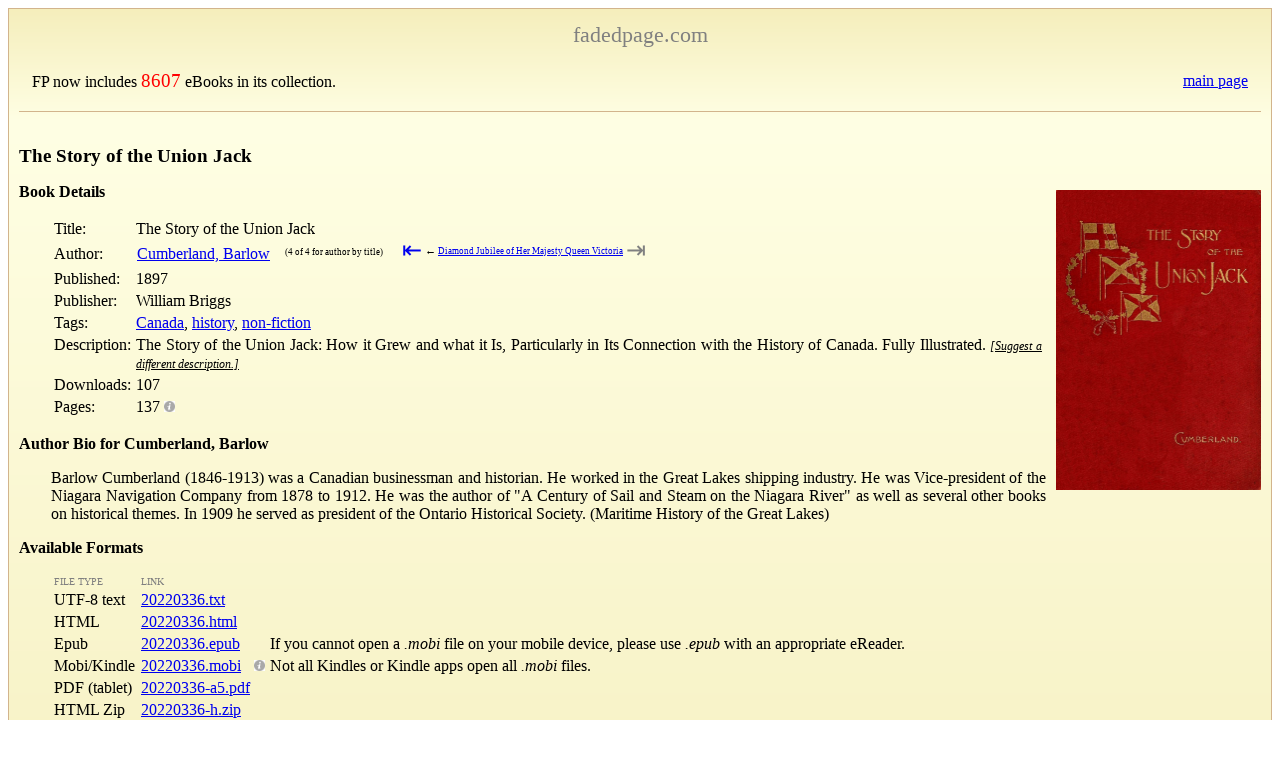

--- FILE ---
content_type: text/html; charset=utf-8
request_url: https://www.google.com/recaptcha/api2/anchor?ar=1&k=6LcuEbUaAAAAAAQr9gsBHFWdpEsPTVAyh7FxkkJ8&co=aHR0cHM6Ly93d3cuZmFkZWRwYWdlLmNvbTo0NDM.&hl=en&v=TkacYOdEJbdB_JjX802TMer9&size=normal&anchor-ms=20000&execute-ms=15000&cb=t28anbsqjusp
body_size: 45931
content:
<!DOCTYPE HTML><html dir="ltr" lang="en"><head><meta http-equiv="Content-Type" content="text/html; charset=UTF-8">
<meta http-equiv="X-UA-Compatible" content="IE=edge">
<title>reCAPTCHA</title>
<style type="text/css">
/* cyrillic-ext */
@font-face {
  font-family: 'Roboto';
  font-style: normal;
  font-weight: 400;
  src: url(//fonts.gstatic.com/s/roboto/v18/KFOmCnqEu92Fr1Mu72xKKTU1Kvnz.woff2) format('woff2');
  unicode-range: U+0460-052F, U+1C80-1C8A, U+20B4, U+2DE0-2DFF, U+A640-A69F, U+FE2E-FE2F;
}
/* cyrillic */
@font-face {
  font-family: 'Roboto';
  font-style: normal;
  font-weight: 400;
  src: url(//fonts.gstatic.com/s/roboto/v18/KFOmCnqEu92Fr1Mu5mxKKTU1Kvnz.woff2) format('woff2');
  unicode-range: U+0301, U+0400-045F, U+0490-0491, U+04B0-04B1, U+2116;
}
/* greek-ext */
@font-face {
  font-family: 'Roboto';
  font-style: normal;
  font-weight: 400;
  src: url(//fonts.gstatic.com/s/roboto/v18/KFOmCnqEu92Fr1Mu7mxKKTU1Kvnz.woff2) format('woff2');
  unicode-range: U+1F00-1FFF;
}
/* greek */
@font-face {
  font-family: 'Roboto';
  font-style: normal;
  font-weight: 400;
  src: url(//fonts.gstatic.com/s/roboto/v18/KFOmCnqEu92Fr1Mu4WxKKTU1Kvnz.woff2) format('woff2');
  unicode-range: U+0370-0377, U+037A-037F, U+0384-038A, U+038C, U+038E-03A1, U+03A3-03FF;
}
/* vietnamese */
@font-face {
  font-family: 'Roboto';
  font-style: normal;
  font-weight: 400;
  src: url(//fonts.gstatic.com/s/roboto/v18/KFOmCnqEu92Fr1Mu7WxKKTU1Kvnz.woff2) format('woff2');
  unicode-range: U+0102-0103, U+0110-0111, U+0128-0129, U+0168-0169, U+01A0-01A1, U+01AF-01B0, U+0300-0301, U+0303-0304, U+0308-0309, U+0323, U+0329, U+1EA0-1EF9, U+20AB;
}
/* latin-ext */
@font-face {
  font-family: 'Roboto';
  font-style: normal;
  font-weight: 400;
  src: url(//fonts.gstatic.com/s/roboto/v18/KFOmCnqEu92Fr1Mu7GxKKTU1Kvnz.woff2) format('woff2');
  unicode-range: U+0100-02BA, U+02BD-02C5, U+02C7-02CC, U+02CE-02D7, U+02DD-02FF, U+0304, U+0308, U+0329, U+1D00-1DBF, U+1E00-1E9F, U+1EF2-1EFF, U+2020, U+20A0-20AB, U+20AD-20C0, U+2113, U+2C60-2C7F, U+A720-A7FF;
}
/* latin */
@font-face {
  font-family: 'Roboto';
  font-style: normal;
  font-weight: 400;
  src: url(//fonts.gstatic.com/s/roboto/v18/KFOmCnqEu92Fr1Mu4mxKKTU1Kg.woff2) format('woff2');
  unicode-range: U+0000-00FF, U+0131, U+0152-0153, U+02BB-02BC, U+02C6, U+02DA, U+02DC, U+0304, U+0308, U+0329, U+2000-206F, U+20AC, U+2122, U+2191, U+2193, U+2212, U+2215, U+FEFF, U+FFFD;
}
/* cyrillic-ext */
@font-face {
  font-family: 'Roboto';
  font-style: normal;
  font-weight: 500;
  src: url(//fonts.gstatic.com/s/roboto/v18/KFOlCnqEu92Fr1MmEU9fCRc4AMP6lbBP.woff2) format('woff2');
  unicode-range: U+0460-052F, U+1C80-1C8A, U+20B4, U+2DE0-2DFF, U+A640-A69F, U+FE2E-FE2F;
}
/* cyrillic */
@font-face {
  font-family: 'Roboto';
  font-style: normal;
  font-weight: 500;
  src: url(//fonts.gstatic.com/s/roboto/v18/KFOlCnqEu92Fr1MmEU9fABc4AMP6lbBP.woff2) format('woff2');
  unicode-range: U+0301, U+0400-045F, U+0490-0491, U+04B0-04B1, U+2116;
}
/* greek-ext */
@font-face {
  font-family: 'Roboto';
  font-style: normal;
  font-weight: 500;
  src: url(//fonts.gstatic.com/s/roboto/v18/KFOlCnqEu92Fr1MmEU9fCBc4AMP6lbBP.woff2) format('woff2');
  unicode-range: U+1F00-1FFF;
}
/* greek */
@font-face {
  font-family: 'Roboto';
  font-style: normal;
  font-weight: 500;
  src: url(//fonts.gstatic.com/s/roboto/v18/KFOlCnqEu92Fr1MmEU9fBxc4AMP6lbBP.woff2) format('woff2');
  unicode-range: U+0370-0377, U+037A-037F, U+0384-038A, U+038C, U+038E-03A1, U+03A3-03FF;
}
/* vietnamese */
@font-face {
  font-family: 'Roboto';
  font-style: normal;
  font-weight: 500;
  src: url(//fonts.gstatic.com/s/roboto/v18/KFOlCnqEu92Fr1MmEU9fCxc4AMP6lbBP.woff2) format('woff2');
  unicode-range: U+0102-0103, U+0110-0111, U+0128-0129, U+0168-0169, U+01A0-01A1, U+01AF-01B0, U+0300-0301, U+0303-0304, U+0308-0309, U+0323, U+0329, U+1EA0-1EF9, U+20AB;
}
/* latin-ext */
@font-face {
  font-family: 'Roboto';
  font-style: normal;
  font-weight: 500;
  src: url(//fonts.gstatic.com/s/roboto/v18/KFOlCnqEu92Fr1MmEU9fChc4AMP6lbBP.woff2) format('woff2');
  unicode-range: U+0100-02BA, U+02BD-02C5, U+02C7-02CC, U+02CE-02D7, U+02DD-02FF, U+0304, U+0308, U+0329, U+1D00-1DBF, U+1E00-1E9F, U+1EF2-1EFF, U+2020, U+20A0-20AB, U+20AD-20C0, U+2113, U+2C60-2C7F, U+A720-A7FF;
}
/* latin */
@font-face {
  font-family: 'Roboto';
  font-style: normal;
  font-weight: 500;
  src: url(//fonts.gstatic.com/s/roboto/v18/KFOlCnqEu92Fr1MmEU9fBBc4AMP6lQ.woff2) format('woff2');
  unicode-range: U+0000-00FF, U+0131, U+0152-0153, U+02BB-02BC, U+02C6, U+02DA, U+02DC, U+0304, U+0308, U+0329, U+2000-206F, U+20AC, U+2122, U+2191, U+2193, U+2212, U+2215, U+FEFF, U+FFFD;
}
/* cyrillic-ext */
@font-face {
  font-family: 'Roboto';
  font-style: normal;
  font-weight: 900;
  src: url(//fonts.gstatic.com/s/roboto/v18/KFOlCnqEu92Fr1MmYUtfCRc4AMP6lbBP.woff2) format('woff2');
  unicode-range: U+0460-052F, U+1C80-1C8A, U+20B4, U+2DE0-2DFF, U+A640-A69F, U+FE2E-FE2F;
}
/* cyrillic */
@font-face {
  font-family: 'Roboto';
  font-style: normal;
  font-weight: 900;
  src: url(//fonts.gstatic.com/s/roboto/v18/KFOlCnqEu92Fr1MmYUtfABc4AMP6lbBP.woff2) format('woff2');
  unicode-range: U+0301, U+0400-045F, U+0490-0491, U+04B0-04B1, U+2116;
}
/* greek-ext */
@font-face {
  font-family: 'Roboto';
  font-style: normal;
  font-weight: 900;
  src: url(//fonts.gstatic.com/s/roboto/v18/KFOlCnqEu92Fr1MmYUtfCBc4AMP6lbBP.woff2) format('woff2');
  unicode-range: U+1F00-1FFF;
}
/* greek */
@font-face {
  font-family: 'Roboto';
  font-style: normal;
  font-weight: 900;
  src: url(//fonts.gstatic.com/s/roboto/v18/KFOlCnqEu92Fr1MmYUtfBxc4AMP6lbBP.woff2) format('woff2');
  unicode-range: U+0370-0377, U+037A-037F, U+0384-038A, U+038C, U+038E-03A1, U+03A3-03FF;
}
/* vietnamese */
@font-face {
  font-family: 'Roboto';
  font-style: normal;
  font-weight: 900;
  src: url(//fonts.gstatic.com/s/roboto/v18/KFOlCnqEu92Fr1MmYUtfCxc4AMP6lbBP.woff2) format('woff2');
  unicode-range: U+0102-0103, U+0110-0111, U+0128-0129, U+0168-0169, U+01A0-01A1, U+01AF-01B0, U+0300-0301, U+0303-0304, U+0308-0309, U+0323, U+0329, U+1EA0-1EF9, U+20AB;
}
/* latin-ext */
@font-face {
  font-family: 'Roboto';
  font-style: normal;
  font-weight: 900;
  src: url(//fonts.gstatic.com/s/roboto/v18/KFOlCnqEu92Fr1MmYUtfChc4AMP6lbBP.woff2) format('woff2');
  unicode-range: U+0100-02BA, U+02BD-02C5, U+02C7-02CC, U+02CE-02D7, U+02DD-02FF, U+0304, U+0308, U+0329, U+1D00-1DBF, U+1E00-1E9F, U+1EF2-1EFF, U+2020, U+20A0-20AB, U+20AD-20C0, U+2113, U+2C60-2C7F, U+A720-A7FF;
}
/* latin */
@font-face {
  font-family: 'Roboto';
  font-style: normal;
  font-weight: 900;
  src: url(//fonts.gstatic.com/s/roboto/v18/KFOlCnqEu92Fr1MmYUtfBBc4AMP6lQ.woff2) format('woff2');
  unicode-range: U+0000-00FF, U+0131, U+0152-0153, U+02BB-02BC, U+02C6, U+02DA, U+02DC, U+0304, U+0308, U+0329, U+2000-206F, U+20AC, U+2122, U+2191, U+2193, U+2212, U+2215, U+FEFF, U+FFFD;
}

</style>
<link rel="stylesheet" type="text/css" href="https://www.gstatic.com/recaptcha/releases/TkacYOdEJbdB_JjX802TMer9/styles__ltr.css">
<script nonce="bNkt52LzkxTKjaNJkNXLsQ" type="text/javascript">window['__recaptcha_api'] = 'https://www.google.com/recaptcha/api2/';</script>
<script type="text/javascript" src="https://www.gstatic.com/recaptcha/releases/TkacYOdEJbdB_JjX802TMer9/recaptcha__en.js" nonce="bNkt52LzkxTKjaNJkNXLsQ">
      
    </script></head>
<body><div id="rc-anchor-alert" class="rc-anchor-alert"></div>
<input type="hidden" id="recaptcha-token" value="[base64]">
<script type="text/javascript" nonce="bNkt52LzkxTKjaNJkNXLsQ">
      recaptcha.anchor.Main.init("[\x22ainput\x22,[\x22bgdata\x22,\x22\x22,\[base64]/[base64]/[base64]/[base64]/[base64]/[base64]/[base64]/[base64]/[base64]/[base64]/[base64]/[base64]/[base64]/[base64]/[base64]\\u003d\\u003d\x22,\[base64]\\u003d\\u003d\x22,\[base64]/Cv8KKwpTCosO8w4ZEwobCkzsMRl9tw5LDq8KGPAkHFsK5w7RmXFnCoMOgOl7CpH1zwqE/woJmw4JBMxkuw6/DpcKUUjPDtzguwq/[base64]/CucKuwqXChMOdwotrWWY/IhQMVmcNaMOawpHCiT7Dg0swwoFlw5bDl8KKw4QGw7PCvMKfaQARw6wRYcKxTjzDtsOGLMKraTtmw6jDlQTDocK+Q0clAcOGwpTDowUAwpfDusOhw41pw7bCpAhYLcKtRsO5NnLDhMKMYVRRwr0IYMO5IVXDpHV/wocjwqQ/wp9GSiLCmijCg37DkTrDlGPDn8OTAx1faDUbwp/DrmgQw67CgMOXw5wpwp3DqsOEfloNw5RUwqVfRMKPOnTCuXnDqsKxW3tSEXbDnMKncCnCimsTw6I3w7oVHx8vMFTCgMK5cFvCo8KlR8KQQcOlwqZfXcKeX2Qdw5HDoUDDqhwOw48rVQhqw59zwojDk3vDiT8DMFV7w4HDtcKTw6EGwokmP8KEwoc/wpzCnsO4w6vDlhrDnMOYw6bCm1wSOjXCo8OCw7dOcsOrw6x4w63CoSRVw5FNQ2lLKMOLwohFwpDCt8Khw5R+f8KtJ8OLecKkPGxPw60Jw5/CnMOjw6XCsU7CgXh4aEYMw5rCnScHw79bNMK/wrB+f8OsKRdnXEAld8KuwrrChAIxOMKZwqt9WsOeCcKkwpDDk0M8w4/CvsK/[base64]/CicKOVExYwr98aAwGw63DplfDhVMde8O/UXDDpXPDosK6wrPDjiIRw5DCkcKiw5kRS8OvwovDuxTDr37DpEY7woLDi0HDpXQiWsOtOsKkwpXDg3/[base64]/DkGY2B8K4w5RKLhrCtcKow4LCmy3Dkz/Dr8Ktw5VodzNZw5AGw4bDs8Kjw5VwwoHCkCM6wo/Co8OeJQR/wpNYwrQLw6Isw7wNAMO8wolGYm8lRRbCsVMqPlc7wrXCukF5KnbDgBPDhcKUAsOxVHPChWF3AsKEwrHCsxM4w7fCiA3CtMOiF8KfKXg/[base64]/[base64]/CuwHDoMKsw7jCpH8OR8Kifn03W8OcY8OIwqLDoMO4wp0Pw47CusOPVmXDoWFuwqrDsl1PVMK5wpt1woTCuQ3CknJjXgE3w4DDv8OIw7d4wpkXworDicKYPnXDqsKawrlmwot2J8OMdh/CtsOkwrHCk8ObwrrDqkMNw6DDmio1wrpTfCbCp8OxBwVueBwUFcOGdsO8Pi5QKMKowr7Dk25xwpMMAFXDqURYw67ConjDg8ObHRxEwqrCn19Rw6bCv15dPkrDig/DnwHCrsOTw7vDqsOvfyPDk17DucOuOxl1w5bCuklUwp4GaMKVbcOLXBdSwrlvRMKYAnQVwpckwqPDjcO2EsOAWVrDojDCuwzDpXrDh8KRw47CusOCw6J7O8OaMwtGZkoQEwfCkFjCoi/CkEHDuH4CI8OmHsKGwrHDnDbDi0fDo8KhbjXDjsKSA8OLw47DqsK+SMOJCMKyw481EVxpw6vCjWHCrMK/[base64]/CoWDCmcKpJxhAwr3Dl8KwLQopOMOrBGokwoNGw7x3Y8Orw5vCpxIwwpIvIUbDpybDkMOHw7ZVOcOPa8O+wowCfzPDkcKSwozCkcKVwr3Ci8KxUmHDrcKnNcO2w5IKIARhIw3DkcKPw7bClMKUwpTDsghtJ1d2GBDCjcOOFsOudsKdw6/CisOTwqpTK8KNQMKww7HDrsOHwqTCtD09H8KKKRsFJ8Ovw7UFOMKOVsKAw5nCrMK+VSZONWvDhcOsesKBNHgWUynCgcOpSlFbATgdwr02wpANXsOsw5lAw6HDn3pWdmXDqcO4w7Utw6YdKAFHw5fDisK1S8KOdh3DpcKGw7TCosOxw5XDrMKjw7rCun/DrMOIwpN4wp/[base64]/Dt8KuwpXDvsKxwrJgeAjCpURzwqEdYMOBwp3CoFhFKV7CnsKQBcOmCBoPw4HDrlrCoxQdwqdew7HDhsORTR8qelBNMcORAcKjK8Kvw4fDnsKewp89wqtcWxHCg8KbeSwIw6HCtMKic3ctRcKfJkrCj0grwo4CLcO/w7ZXwrFzM0NiDwQew4gTacK1w5LDsT0zIj/CksKCbV/DvMOAw5BLaxRnQVvDq0PDtcKnwpzDi8OXF8OTw55Vw7/CkcKde8OIb8OsB3B1w7RUNMOEwrFhw6DCpH7CksK+E8KNwojCtmDDgkLCrsOfYmEVwoEcaizClVPDmEPDucKVDCZDwobDpGXCn8Oyw5XDucKNAQsLRcOHwqfCpQTDlsORNF5bw79fw53Dm0bDtitNCMOBw4nDucO5NH/DvsOBWTfDt8KQRgzCmcKaXk/ClThpHMKZGcOdwpPCv8OfwoLClnPChMKlwpN1A8Oiwr93wrjDiULCsTDCn8KWEAvCmCrCiMO1am7DssOjw7vCih1HPMOYdQ7DhMKuTcOPPsKcw7wZwrlSwoLClsO7wqrCuMKVwp4+w4/DisOswrnDsDTCp3dkXxdIdGlTw5oLesOtwp9Fw7vDrHorUHDCiU1Qw6NDwpd7w4/DnR3Cr0oyw7HCmk46wqbDvSrDgmtbwoxDw6QMw4wuZnDCocKsesO5wqjDqsOuwqpuwoFdRTkEdRZgSV/CtC8BccOSwqnChgwlKzLDti8TasKAw4TDucKTeMOkw6BAw7YCw5/[base64]/[base64]/[base64]/Dkz3Dt8Ojw4rCtsKXdsO2w7IpOxlKwoAoEhoHJRBsMsOWEjjDoMKZQDQnwoM7w5nDrcOOTsO4Qg7CjnFtw4UKClrDoWcBfsO6wrbCikfDhURneMOldARfw5TDlX4owoQsasKcwr7CmsONIMKNwp/DhGjDnDNGw4Fvw4/[base64]/CtsO6w78aUEVtJ8KWQcOtw4jDvsKNMQ7CncKGwp8gKMKiwpFVwqsewpfClMKKc8KcOz5PTMKINBLCt8KyP1Fkwq4Zwr1HeMOMccOXaw0Xw48fw6zDjsKzZijChsKiwrnDqS0lAsOJPmE7OsOaOjLCiMOZfMK2OcKCKUTDmyzCpsK0OUktSgtVw7I9bnFqw7fCgS7Cvj/[base64]/w5MowrDCv0gWKsOoVkQXwoBJQcK2YwfCs8KnZi/DlUw/[base64]/CjDFvM8OkRMKeD0nDrcOsw5R2w6I5BDjCiDDDoMO0wpTCqMOfwq7Dk8KdwrPCinfDiT4YKCrCvzdYw4nDicO8L2Q+GTp2w4XDq8KZw5wrSMO1Q8OuLlEawpDCsMKIwojCicK4QjbCgMKKw7N1w7jCnUMwEcK/w61WHl3DncOZCsK7Hg/[base64]/a8KQw7vCv8KIw6DDkS7Dm8KFbUgrw7dvMsKaw4VIKEnCvxLCuhIlwoPDvgLDmwrDkMKGWsOdw6YDwr/CjVLCp17DpMKmBC3DpsOzRsKTw7/Dm39PPnfChsO1OF7Dp1RMw6nDocKcF2TDhcOpw5IewrQpBcKmNMKFUlnCoErCqhUKwoJeTDPCgMOGw5XCucOPw5DCm8O/w6MYwqsiwqbChcK7wrnCq8Kowpskw7nCghDCjUJjw5HDqcOpwqvCn8OCwprDvcK1F0HCucKbX3UsBsKrMcKiLRfCjsKWw6xnw7/Cl8ORw4HDnBgCUMKFRMOiwrTCqcO7bifCgDUDw6fDpcKcw7fDmMKiwpB+w7g4w6LDtsO0w4bDt8OZPMKTSBPDu8K5LcK3A03DqcOnG2/CusOeS0DCj8K3bsOKQcOjwrwOw7w/wodLwprCvBLDnsOGfsKKw5/DglXDnBo2JTHCl2ZNcU3DuGXCiEDCom7Dh8KRw6syw4DCjMO9w5txwrkYdEwRwrAjL8OxT8OIN8KEwowMw4sUw7/[base64]/DuAJ0woASw4vCpMOpZgwXDcOYTATDgWnCoCZqFxZDwp9hwp/CiyLDoyTCjENiwqrCsW3DgHVKwr4jwqbCv3XDvMK5w5Y5LlQ1M8KawoDCrMO4wrXDuMKcw4XDpVIPWsK5w5dEw7PCssKHJ28hwqXDhXJ+OMK6w5TDpMOAKMODw7MAb8OsUcKwVGoAw69CPsO/w4fDly3DucOVSitQS3g/wqzCrQhUw7HDgThtdcKCwoFGRMOKw4LDgnfDlMOEwoXDul5FGTHDtcKWa1/Cj0Z3JCXDqMK8wozChcONwpfCv3fCssKjNVvCksKZwo4yw4HDp2B3w6krM8KcL8KRwpzDpcO7eH0hw5/CiAY0Xgdkf8Kyw6xLS8O1wqHCiRDDrx9xM8OkBgLCmcOVwrLDtMKXwoXDqUUeUV0pE2FCRcK+w4x0HyPDgsODXsKiWyPDkBbCpynDlMOnw7TCq3TDs8Kzwr/Ds8OTKsKTYMOIHHPDtHgTScOlw6vDiMKhw4LCm8Krw5opwqgvw5DDlMKdZ8KUwpLCvXjCpcKccW7DncO6wrcwOAbCucKVLcOqMsKkw7zCvcKBTRvCuXDChcKPw44AwqxCw71BVG4NGR9UwrrCnA3DuhhUXTRMw7kcfwB8QcOtIWZ/w4MCKwoswoAUc8KbUMKEQzrDiT3Dk8KMw7/DvxvClcKwYBxwQEXCncK/[base64]/DhCZJw69MwrLCuA9GScOIwp/DscOWDsKNwpDDtsKqaMO4wrrDhjIXdzAYXAbCjcOvw6VHAcO9ETF/w4DDkljDlj7DvgYHZcOdw7UbUMO2wqEww6jDjsOVHGLCsMKyIDjCsDTCu8KcAcKEw4rDlmkHwrHDnMODw4vDgsOrwo/ConBgA8O2GQsow5LCjsOkwr/Di8OVw5nCqsKjwr5wwphsdMKhw6PCkxMTQXEnw4ocUMKZwpnDkMKow5hxwpvCl8Orb8OCwq7CjcOCQ3zDjsKYw7g3w5E0w5NnemtLwoRsJi0VJsKxW3TDrVoDXX8Ww4/DksOBc8K4XcOWw6cNwpJnw7TCssK5wrLCrcKXcyvDr0jDmThQdTTCk8O7wqkbSzdIw7nCnEF5wo/CrMKwIsO6wpAJw4lYwoNMwol9w4XDnm/ClgnDjSnDjC/CnTZ1FMOtB8KDcG7Dsg3Dnxo+D8KbwrDCksKMw5c5ScOhKsOhwrvCqMK0ClfDlsOCwr1xwr13w5/CrsOBfknCrcKAJ8Krw4fCgsKCw7kRwrwgWgnDsMKFJmbCjhPCvxcMb0cvI8Otw7fCjGFwOBHDg8KXEsOyHMOlEXwebFkLIiTCoknDj8Kfw7zCjcOIwrVPwr/DuxzCux3CkULCo8Oow5vDjcKhwp00w4sIHRdpakp9w5LDqUHDnRzDkD/DusK+YSZcUglawpUKw7Z2VsKgwoV1ZFDDksKmw4XDssOBacODUMOZw6TDkcOqwrPDtR3Cq8OWw6jDuMK4LngWwr/DsMOrwoDDnDNgw5PDtsKzw6XCpCYjw5gaHsKJUBnCh8K4w7kIRsOjD1fDoXN8L0JuRcKvw5taDlfDiHLCuCBFFmhOTRnDvcO1wr3Cl3HCrR0Edy9BwqIvFixuwqXCv8KowrRjwqx/w7LCi8KMwqsjwpsxwqHDlwzDrj7CmMK2w7PDpCXCsmvDpsOaw5kPwqJDwrl7b8OIwp/DjCEXH8KCwpcQf8OPNcOrYMKBVBd9H8KUDcOfQ0I/VFkZw5ouw6vDsHJ9RcKpHmQjwqBrHnjCpALDpMOew7orwpjCnMKWwp3Dm17Dv0A3wr4lY8OVw6hKw6HDlsOjOMKMw53Cky8Fw706MsKMw7UaTCMxw4bCoMOaGcOHw51HSCLCuMK5TcKLw6bDv8Ojw71jVcOrwo/CtMO/KcKcdF/Dl8Ohw63DuQzDrUnDr8KFwq/Cp8KuQcOGwpPDmsOXcljDq2/[base64]/DuMK1NMORwrzDnCsDd8OkwrIFwqMWw4lMwrM9NgvDuWnDiMKvHsOnwp8bbsK1w7PChsKcwqN2wqtIVGMcw4PDu8KlABdOEwbDmMOjwrlmw44tBkgDw6/Dm8OHwqTDvB/Di8KywpB0NsO0GiN1KiJhw5fDr3PChsOAe8OpwokBw7p/[base64]/[base64]/CuyDDtTzCssKjPjDCjMKTw5nCsSowZMONwogNU3I1UMOBwp3CjzDDg2wLwqRqesKMYBNhwoDDssO+Z3sGQyrDtMKyO3/[base64]/[base64]/DpsKAwpPDv8KZwoUowppkVwJgw7TCvC1nQ8Knw7/CtcKvQcOow7jDpcKGwq5CZXxkQcKlG8KUwq07IcOEEMOmCsO6w6XDrUXDglTDicKRw7DCtsKDwr9xSMOXw5PDih1GWCzCvCYjw4gBwooiwqPDnV/CmcOhw6/DhAhbwojCr8OaIwHCscKQw4sFwofDtzMyw600wpkJwqQyw5nDosOReMOQwo4Mw4NXN8K8JcOydjfDmiXDosOVL8K/UsOuw4xgw79fSMOWw7Vjw4l3w54OX8K7w5/CpMKhQVUcwqIYwpjDjMKHHcOKw77ClsKFwoJHwqLClMK7w6/[base64]/CqhcVXMOxbsOBfcKrw7hjw4HDm0V0w6nDoMObccKoHsOmK8Klwo9RXjbCmDrChsKbBMOGGB7DmlR1FyJ+w4shw6nDmMOlwr99X8OIwq1+w5zCnD5LwpLCpgvDuMOMEl1EwqUmFE1Uw4rCoU7Dv8K5LcK6fCwVesO9w63CjV/[base64]/w7YVUwQPw5TDhsK0bDrCn8Oxw6JGw4PCgVc8woMWM8KBwoLCq8KuOMKYAhHCpgp7DVvCqsKkKUrCm1HDocKGw77DrMOXw5o5Tx/Ch2DDo1gnwr13VMKqCsKGDnbDsMK9wokFwolKTGfClX3CrcKeHTZCPwp+M1DCm8KewqwWw5XCtMOOwq8vBAUiMUMzTMO4DcOaw5B3ccOVw5EXwrJ7w7zDhh/DmCTCp8KIfE5mw6rClC9rw77Dn8K8w5wMw41AGMKywqoyKMKCwqY4w5LDhsKIYMK9w4zDksOmY8KZEMKJfsOFDnjCnyTDmBZPw57DvBFSCS/Cr8OoccOew6k8w60tcsO8w7rDlcKZZA3ClHd7w7bDkQ7DnFgdwqFaw6TCsFohdDQOw5zDmU5vwrfDssKfw7E6wpYgw5fCtcKWbXQHDkzDp2FTVMO7esO4KXbCocO4ZH58w57DksO/w6zCml/DucKLT3gwwotMwrvCgGfDtMK4w7fDu8K4w7zDhsKQwqtgScKPBGRLwokEFFxVw4w2wpLCnMOCwqlDB8KsasOBG8OAGErCilDDtBYSw4rCkMOLSxMyckLDhBASCm3CsMK+Y0fDvnrDm1rCnl4Aw4EkUG7CjcOPZcKFw5fCqMKFw5HClVENAcKEZw/DgcKVw7TCoS/[base64]/CjDxhw7jCkcKCXmXCsXpADx/DlVbDpsKtPRtaG33DumBww5wqwobCvMODwrfDpVTDksKYEsOfw57ClxYLwrHCryTDgVplYV/Dn1V2wqk7Q8Kqw79/wol0wrIdwocgwrRQTcK4w64wwonDmzcMSTHCk8KzbcODCcOlw6YYPcO/QS7CumsvwqvCvgzDt1pNwqsow6khAxdzLwzDhjjDpsOwAsOsUhjDucOFw71JGCR4wqPCusKBdwnDoDkvw57DucKZwp/[base64]/DjMKzJBbCvmQrw6nDjmTCjEzClsKKUVTDvmLDsMOfY2VBwqsjw49AQ8ODaQQJw7nCsyTClcOAFAzChXLClGtTwpHDlRfCkMO1w4HDvmVdbcOjC8KEw4BwRsKUw4UZX8K/w5zCpiVddCUbJGDDszV5w5JDRWY/KUQqwo52wpfCrToyIcOYUAvDhxLCk1rDr8KDb8Kjw7xcVSMcwrUUWA0YWcKhTUsNw4/DoBBpw69mc8KCbB1qB8OewqbDrcOBwpTCncOAacOTwqM3Q8Kbw5fDjsOswpPDh2oOQDrDi0QjwoTCvm3DtjY2wpUxLMOHwpXDiMOMw6fChMOJEWzCmX80wr/Dl8K8LcKww4lOw5HChUjCnnzDm3vDkX1/[base64]/w7bCscKncRHDjsOhw5rCgsOnawDCuMKHwonDp37DsjjCvsO2ZQF4TcKLw7Ibw5LDvAXCgsOiDcKADAXDvHvCncKNB8Oxd1IPwrlAQ8Olwr9cE8ORA2E4wq/Cl8KSw6d/[base64]/DmjDDt8OtC8OewrzClsK7c2jDsVTDgARuwoDCsMOoPMOaZDR7U0vDosKTKsOHccKqLVzCh8KsAsK+bTDDrg7DicOjJ8K/wrJQwp7Cm8OIw4/CshMLD3zDkXErwpHCp8K/ScKbwqLDsRrCkcOEwrPDkcKBH0HCg8OiPlgxw7UmAHDCk8OTw6HDocOdOgB3w7p/worDiBsAwp4VfEnDljt/w5nCgnTCgiHDssOyYT7DtcOGwp/DkMKdw6cJQDM6w6QKCMO9ccORWh3CqsOgwoHCkMOIBsOMwoN6C8OuwpPChcKXwqloJcKOAsKfFzHDuMOPwrs+wqFlwqnDuVnCisOyw6XCixjDn8KOw5zDvMKhD8KiR1xnwqzCoT4LWMK2wr3DscKew4LCqsKPd8K/w7/DmcOhAcO9w6zCssKbwrHDhi0RQVB2w47CvDXDj2MUwrlYF3Jcw7QecMOOw680wqHDksOBPMKERCVAeXLDuMOyBQFzbMKGwp4pHcOww4vDsnQbacO5P8Ofw5zCiyvDosOnwolRQ8OVwoPDnCovw5fDq8O7wrk2GRxXb8O7Vg/Clk8Mwrk/w4zCkS7CnBvDj8Kow5cqw63DuGvCkMKqw5/CnzjDtMKUcMORw74FQ1HDtsKAZQUCwrtPw47ChMKlw4HDusKsZ8Kjwr9mbiXDj8O1V8KjZcO3dsOzwoHChivCi8KDw5DCrUtXJUwbwqMUSgvClcKoL20vOUJcw7R1w5vCvcOeKhnCscO1NmTDiMOSw6/CvQbCosKQVsOYeMKQw7USwq8BwozCqSPDuFTDtsKQw7lIdldbBcKQwqrDmFTDsMKGIjPCoiYewrnDo8O0wq5Bw6bCs8OJwqrCkAnDrG5nYSXDlUY4C8KCacKZw5MtT8KobsOLBUwHw6rCrcOyQhfCiMOWwpB9Sn/[base64]/CvzrDiMKnw4XDrwx7wpQsIcOFwq/CjW3ChMOZS8OMw73DmXo8dGnDjsOawq7DhXooKUzDmcKpfMKYw5EwworDgMO2RAjCknzCo0DCh8KiwrrCpm8yf8KXOcOuKcOGwr5ywrPDmDXDp8OUw70cKcKXfsKda8KbdsKsw4R/wrhUwqB1V8Opw73Di8KHw5x7wrvDk8ODw4tpwo80wrsvw6/Dv31Lwp0vw7TDn8KCwrjCoTHCqBvCrgDDgEPDo8Orw5rDj8Klw4VQACE0GhNtTGjCtgvDicKpw6vDm8KOHMK0w4l1ajPDj2p3UQHDrnhzYsKkG8KuJw7CsnvDkAnCmm3CmxfCu8KOOHhqwq/Dj8O/OUTCisKMcMOjwpx+wqbDt8OgwrjCg8Orw6/Cs8OTF8KSbVvDvsKvTXYYw4rDgD7Cg8KsCMK9wopmwo7Cr8KVw7cjwrPCgDM8FMO8w7ZBJV45TkURVXM8f8KIw4BYUCbDrVvDrQwwADnClcO8w5xQb3hxw5IURFxLcQtnw4Bdw5YXw5QDwrvCox3Dp0/Cs03CujLDr2pMEjFfV13CvD8tE8OewqnDh1rCm8KNQMO9FcOlw6bDksOZa8KBw6F9w4HDuyXCo8OJdQ5ROydkw6UyEFs4w6IqwoN5DMKlG8Orwr8aMxHCkEvDgwLCiMONw5gJcVFjwqTDk8K3DMOpD8KnwoXCvcKxal0LIxLDoSfCk8K/XMKdHcKRERfCpMKtYcKoc8KXIcK4w5DDnS7CvEUzM8KfwqHCjDvDuTo4woLDisOcw4HCmcKXKVzCo8K0wqENw5zCtcKNw5XDkl3ClMKzwq3DpkzCjcKawqTDpH7DjMOqMT3Cj8K8wrfDhkPDjQXCqA4Mw7lbHcKNQ8OPw7DClwDCjsOow6pmHcK5wr/[base64]/CjMKoUcOjw7rCvDQICDXCry0pwozDqcK6ZsOCUMKmEMKpwr/DhHXCk8OFwqrCscKqN1tkw4rDnMOfwqrCjUQxS8O2wqvCnQZawrjDncKwwr7DvsOhwrLCrcOwNMOUw5bCqXvDlTzCgR5Twopbwq7CmR00w53DhsOQw6XDuQoQBBNpXcO+D8OqFsOUEsKgDyhKwoR0w7U+wp54NVbDtBY6H8OUM8KRw7UTwqfCssKIR1PCtWEuw4Y/wrrCtlMDwot/w6gdKn7Cj317LBtKw5LDu8KcSMKPNg3DvMOgwphkw5/CgMOGLcK/wrV2w6EcNmwUw5dnFFfDvz7CuyfDkHHDqz7Cgklkw7TDuQbDuMOZw4rCnSbCt8KkUQdswrtHw44iworDh8O1TQl2wqYvwqR2W8KQR8ORZ8OwG0xhXsKRGW7DkcOxd8KzdltxwoDDm8OXw6/CrcK9Oktaw50OFB/DrEjDkcO6C8KuwqbDsCXCgMOww4xgw7M5wo5Rw75iwr7CkyxXw4MWLRx8wp3DtcKOw4XCosKGw4XDp8OZw5UdGDt/bcKzwqwfblQvQgNVL2/DrsKHwqMkJ8KPw6kyb8K8eUTCgB7DqcKYwrTDuUMBw4DCsxdHN8KZw4rDkFUIM8O6V07DnsKSw7XDqcKZNcO6dcOcwqrClBrDqhZhGT3DiMKTCcKswq/CoU3DksKJw7lHw6zClhLCo0nCo8OIcMOVw5Nse8OKw4nCksOuw4l5woLDonXCuixEZhoLM1cTMsOLW3fDiRzCtcOrwoTCmsKww5Zpw53DrRdiwqVPwqHCn8K1Qi4UJMKLe8OYQMOzwr/DssOlw7jCi1fDjRBnMMOhC8O8e8KvEsOtw6/[base64]/DjlXDl14Dw4TDoEDCvQ44C1vDoybClsOnw7TCsyjCicKtw6fDuEbDhsOjJsOpw6/DisKwfwtFw5PDocOpcm7DulFOwqzDtywOwoQNC1fCrQFZw7cLJQjDuwvDg2PChndWEVU4GcOhw7d8DMKQOS7DgcOpw4vDr8KlRMOXOsKPwofDugzDu8OuUzAMw4HDuQ/[base64]/CkMKhwo/CnRpZwrRzR3fCg8KJwot2R1glYHlJW2HDpsKofjUQKS9iRMOVHsO8DMKFdz7CisONGADCjMKtBsKGw4zDkAF2EmIPw7s/GMO/w6/CrR0/UcO5cj7DqsOywo9jwqwTGsORIBLDmSTDkn8Nw605w5LCu8KSw4XDh00eLnpNXsOQOMK/K8O3w6LChSZLwoLCgMOaXw4QYsOVQcOfw4jDn8O/LRnDs8OEwoA9w50NZCfDr8ORbAHCvTIQw4DCg8KNUsKowovCu2MEw4HDk8K2FMOfaMOgwr0qNk3CjRFxT3xHwoLCmXMFLMK8w4rCg3zDrMOWwrQSNyXCqSXCp8OdwohWIlp1woUcR3zCuj/[base64]/[base64]/DosK4cjdJw451c8KbBl/CsjRcBcOqw71ow7DDlcKzaRPDl8KEw5ZRJ8ODFnrCrx06wrQBw4F4IUpbwrLDuMO+wo8NLDg8TQXCrsOnM8KpT8OVw5BHDXcPwooXw5XCkGUuwrfCsMKCEsKLF8KqO8OaWVLCvzdkUVrCv8KawolnQcOnwrXCuMOiZm/[base64]/CjAjDhsO+w4ZZEH/CnsKRZ1TDvsKzw4Y1w6l/wqN5B27DlsOiacKjQcKPIlJ3wrvDhm5VFxvCt1hoBMKKLTIvwq3Ct8KwBTTDvMKeIMKOw7rCtsOZB8Kjwqc4wrvCqMKWBcO3w77CucK4U8K5G37CkRLCvhR6d8KNw7HDr8OQwrFewpgwEMKKw5x/[base64]/w6LCjcKcwqfDsTPDnmXDqiPDpMOHw7RLw4FLfMK6w7F0EXtuQMKyGzRlY8Kbw5FQw7/[base64]/DoG3CjMOxCk/Cn8KiwqHCkcOWFD5Sw7rDnz1MRxnDtmvDu2YuwoRnw5TCjcOwHhJxwp8We8KXGg3DtidqX8KAwoXDgwHCuMK8wqwlVz/CqF0qCHTCtUQ9w4DCgUtCw5TCkcKIZmnCmMKww7HDnBdCI2MUw5ZRNkXCn08HwozDs8K1wrjClTHCj8OJcGXCpFHChlxiFAgdwqgJQMOBI8Kfw4vDgxDDnG/CjVx9ayZCwronI8KJwqdvwqk9aHt4H8OTUEnCu8OgfVM/woXDhTvCjmbDqwnCp0FSV2QNw5tLwrrDpSPDuUfDmMK2wqU+woDDlB0uBlNqwqPCoiA7Mg43PBvDjMKaw6AJwqxmw58QFMOUOsKzwpkTwoEtaFfDjsOcw7Rtw6/CgncbwqcBMMKew4zDs8OPesKxJnjCvMKswovDiXl4S3duwrI/D8OPF8K4VULCmMKSwrHCi8OYQsO+c2w+PxQbwovCrX4Hw6vCvgLCrG0fw5zCiMOMwqHCiRfDl8KvWW0YFcOzw4bDmXNTwofDmMKFwojDlMK2ODTDiEhCLTlsRA/DjFbDiXbDsn4awrY1w4DDmMK+TkN6wpTDncOZw6BlR23DtcOgD8O/RcOvBMKmwp9jEUA6w4sVwrfDvULCuMKtZsKQw6rDmsODw5/DjyxLdWJTw5JDL8K5wrQhAAnDuwTCicOJw6rDoMK1w7fDm8KjEVXDscKywqDCgkDDosOJPFLDoMOtwqPDtQ/[base64]/BMKOw7gOUsOKCjnCrGEcSHYmw53Dg05cwrjDmcKQXsKFf8OdwrLDu8OkG1nDisO9IGo5w4PCkMOUKcKPAWzDi8OVdWnCpsKDwqB9w41wwoXDrcKUQFVcBsOEZnLClGdlA8K1HD7DvMKXwoRAdDXCjGvDrGTCuzjDnxwMw45/w6XCrHTCoyNdQsOAYQQrwr/Dt8K4Hl7DhTTCocOzwqMhwqEowqkPfC7DgBnCicKCw7NcwpsPQ04Mw5MxKsOnTsOXYcOJwq5uw4HCnS88w53DgsKuWwfCvsKmw6Vxw77CkMKkKMOveVjDsHjDgWLCjnnCmADCoUlIwrNOwqbDusO9w5QRwqomNMKbIh1nw4fCs8Obw67DpnJjw7o9w5/CgMOqw61UcX3CnMKWS8OSw7U+w7fCh8KFBcK3PVtYw78PAGAmw6DDv1TCp0fCpsKbwrUpOFHCtcK2OcOBw6UtOkzDo8KtAsKCwoDCpMOXeMOaEGIJXMOmOQEVwo/CkMKDCcOyw7o9e8OpJxx4emRbw71IQcKHwqDDjXvCiDnDrmMowqbCncOHw7LCpsOSbMKpRzMIwqolw6kTYsOWw7chP3Faw55mbV0/bsOUw7XCk8OZccO2wqXDsg/DkjbCoTrDjBV1SsKiw7U8wp9Vw5QawrVcwo3CpSTDqnZtIg9hEi3DlsOjZMOUQnfCu8Kyw7pGfwY3IsOLwokRJX41wrEAMMKzwp47NFDCiC3CnsOCw51cY8OYK8OpwoHDt8Kywo07SsKJe8ODPMKQw4dGAcOkJVp9JsOtOU/DrMK5w6cAG8O9PXvCgMOLwoHCsMORwplgIWs8UT4/wq3ChWcnw74XRUXDnC7CmcK7FMOzwo7DrD1FZBnCpX3DlU3DtMOJDMOuw5fDpyXChwrDvsOIZ106csOoIcKHanEfTzZpwoTCmHRmw7DCsMONwos6w7jDusKFw5UWEHY5J8OUw6jDjj19PsOdfTAuAAUEwpQmJcKUworDmhRMNWc3DMOGwo03wptYwq/CvMOWwqZeSsOdMcOqGizDncOBw59+VMKSKQBCQcOcKynDoioOw4c9N8OoF8ORwpBMOxISXcOKHQ7DjUJpXCvDikjCsj5NFsOjw6LCtcK6RyZnwqM+wqNuw4VMWlQ5wrQvwoLCnHjDmcOrE0A1VcOuOyc0wqADf1kDFDsDSQUaCMKXRMOJZsO2Ch/CtCTCtmkBwoBKVHcIwpnDr8Ktw7HDj8KvdlTDtBoGwpMpw4ZSccKYT3vDlAhwZ8O2LsOAwqnDuMKZCXELG8KAPkNaw43DrmAwPG1MYlJtYEozVMKedcKGwokDMsOVU8O8GsK2XcO/EsOCMsKENMOYw6YJwroYRMOaw6VbRy8lBXpYZcKYbxNlFQV5wp7CisORwpRgwpNAw55ow5RhPlAiaV3ClMOEw7ccZznDicOtWcK+wr7DpMOVWcKiYEHDi2HCljknwqPCtsKDcTXCpMO1ZsKAwqIKw6/DqAMNwrFIClkXwrrCv3vDrMOnS8OYw43Dm8OMwpnCrUDDgcK1fsOLwpBvwobDm8KLw5bCusKsQMKaXCNddcKwDQLCtAvDmcKLKMOQwpnDtsOZIw0fwoHDksOHwoQAw7vDoz/DuMOwwonDksKSw4fCtcOSw4g2FwdIIw/DnUQEw4Eswr11C1peEXTDssOew4vCs2XDoMKtN1fClQPDvsKhLcKXP0/Cj8ObLcKxwoRfIHlRAsKzwpVZw6bCtBddwojCi8KhDsK5wqhQw4M/[base64]/w7DDn3VOwqs7I8K2Z8OdOmfDpUp/M8OJwrDCszXCvsKRQsOSYUw0DSA3w6xDCAfDpn5ow5vDsXjCkXV3EGnDrB3DmcOhw6QQw5zDoMKGEcKVXhxyAsOIwq52aF/CisKtZMKuwq3Ct1JpKcO6wq80Z8K8wqYebBEuwq9Lw7vDsFNeeMO3w6DDnsOrKcKgw5lLwqpOwr9fw5ByJyMjwpXCiMO+TQ/CpT0ESMOfP8OdF8KKw5EhCzDDg8OmwobCksKWw7nCljvCvSjDoS/DgnbDpDrDnsOLwpfDgUjCgX9BQMK5wo/ChyHCg0bDh0YTwqo7woHDp8OQw6HDlz8LdcOqwq3Dh8KjXsKIwqLDjsKqwpLCgjFdw5NpwqhGw5FnwoDCkh5/w5RFJV/[base64]/CjGd2X2zCusKWw5x2LMKQAcKVw5Fgw6Qyw5Y1Kn4twofDkMOmw7TCjnRKw4PDrFcKajh4L8KIwqnClmvDsgU6wq/CtxA3eQcGC8OhSnfClsOGw4LDhMKdbQLDtXpGS8KRwpF9AW3Cg8KswphOC081UsODw6XDhybDh8OfwpUtYTrCtkVQw615w75qHcOsDD/DjUTDqsOFwpI3w6Z1Rw/CpsKuVjPDj8Omw4TDj8KobwA+FsKGw7XDoFgiThIHwpUcL33DpkLDnzx3b8K5w6YHw7LDu1HCr3/DohjDjEvCjhrDmMK+WcKiaiEDw75bGDFhw7Unw78BI8KkHChzQHU6KDUkw6vCvmvDjlrDhcO8w6Vlwo87w6rDmMKhw6xtDsOgwrzDucOELA/CrE/CvMKQwpA8w7cOw7B1JnnCr2Jzw4sRVzfCiMOxEcOOHE/CjEwKZMOKw4gzRWEiLcKAw4PChRxswo7DmcKswojCn8OJNVhoXcOPw7/CmcKbAnzCqMOsw7bDhwzCj8Kvw6LCs8Kxw65jCBzChMOFZ8KpWBDCj8Knwr/DlSoCwqfClFQzwoLDsAogwoHDo8Kzwqx5w6lHw7fDosKrf8OMwp/DmThhw5AUwrBKw4LDq8O/w6UZw7RdEcOBZzrDgFXCocK7w5UewrsFw6ccwokaTzgGFMKVAcOYwoJYEB3DmT/DiMKWECIIJMKIN04kw71+w7PDu8O0w6/CqMK6EcKydMORDnvDh8KvMcKfw7PCmsOFOMO0wrvDhn3DuGrDuijDgRwMCMK1MsOqYWbDt8K/Ak8tw47ClR3CliMiw5/Do8Kew6Y+wqnCusOWLcKUHMK+dMOdw7kNAyHCgy4Wb13Cn8O8cz81C8KHwqcwwoggbMOKw5pTw5BNwrZVa8OKOsK6w45sWzd7w6Zuwp3Cr8OyYMO5WB7Ct8OEw4Ejw7/DiMKhfMOWw4PCucOPwp8hw6vCpMO/BWjDtWI1wrTDrMOEd2RLSMKbAxLCrMOdwoRWw4/DgsO9wosXwrTDim5Sw65ewqU/wqg2ZxrCjEDDqjzDl2LChcOeN1TCulMSRcKmA2DDncOww5BKCSVyIm5JFMKRw47CjsO/MG3DlD8KDV4SeF/CrCJKRwU/TVURX8KRA2LDtMOrNsKCwrTDlMKCSmQ5aGbCjsOaYsKrw7vDsUjDt03Do8OiwoHCnCJPP8KXwqbCvBjCmnHDu8KWwpbDncOPZEhzDk3DglUzXhpCC8OHwrjCqVJTdhVlEhHDvsKiXsORSsOgHMKefsOVwpNIGwvDq8OYXkHDu8KewpsXC8OgwpRGwp/CkTRhwpzDsxYTPMOLYcKPZ8OKW2nDrlTDkR5ywrbDigDCiXUMGXXDqMKoF8ORWy3DgGB6LsKTwoJsLxzCsCxRw6dfw63Ch8ORwrFaQ37CuQPCuQEFw7jCkSoqw6LCmFo1wpzDjnRvw7fDnzwrwoBRwoQhwoMJw7RJw4FiNsKqwrjCvHvCgcKqYMOXQcK/w7/ClgdWCgopXcOAw5HCgMOaX8KTwrlzwrYnBzobworDjFYzw6nCsyEfw4bCk1AMw787w7XDklcowpcJw7HCosK5cErDui19QcOjaMK7woLCicOMRBksbcOiw4bCqj3Dl8Kyw7XDqsOgPcKYRTI8aX0AwoTChl96w5/DscKjwqpCwr8+wojCqR/CgcOzHMKJw7N3aRUYF8OUwoMHw5vCjMOTwq1rK8KzMcKiTErDscOVwq/[base64]/DsUHDuMOTw7zCosOuc8OFw5cVwqXCkcO/LU4uUj0IVMKKwpPCmnfDolbCrR0Qw5giwrbCpMONJ8KzWyrDnFRMYcOJw47CiWlxYl0kwo7DkTRlw4FoYVrDsFjCrXcfBcKuw5bDmMOzw4oQA0bDlMONwo7CtMOLEcOKZMONWsKTw6vCk3vDjDrDi8O/[base64]/[base64]/[base64]/[base64]/CpsOSwqdYw5TDocKzwppOEsOtwpx+w6krwpjDi0Ymw6hgGsOuwp07GcOBw6fCqcOhw5g1wq7Dt8OHR8KSw6hXwrjCmSYuIcOHw6gPw7rDrF3CqWXDoSs+w6hJd2/DiVHCtAhJwpnDi8OBdSd7w75CMXHCmcOqwpjCgh7Dp2XCvDPCsMOLw7tOw6cKw4zCr2nChcKLeMKcw789Z2hIw6IUwrtYVlVVZcOYw6NFwq7DihU4wpLCh2rCnBbCgEFlw4/[base64]/DicOXSi7DuSLDpsOmEGrCgMOGbMKFwrzDpsOpw57CusK1w5Nlw5AFwrEDw5rDnnXDimXDjm/CrsKnw7fDmHNgwrB/[base64]/fkEEA8KVw6XDinPCu8Ogw67Dln3DocOGUC7Dvyxpwrxtw55gwoPCnMK4w50PXsKpWxLDjDnCrAbCqEDDhkZqw7zDlsKVGS8Rw7YnT8OzwpYKTMO3XlV2T8OtNsKBeMOwwpLCrHzCr0woUMKpIArDucOdwpDCuks7wod/P8KlO8Odwq/CnAd+w6LCv0BIw4nCu8K0wqnDrcOnw6/CjH/DjGx3w6/CkynCk8KRIWAxw7fDqMKZAnnCrMKLw70iFUjDjnnCvcKZwoLCkxAHwo/[base64]/DiUfDisKDe1kaw5cZPMKfw6cewpRTw6DChHfDhER5w6EdwqJOw5DDq8Omw7LDrMKuw7Z6asKmw4HDhivDvsO/CkbCt2/DqMOQHyDDjsKsRmLDn8OAwoMGVxcUwoHCtWYTXsKwCsO2wqTDoibCqcKHScKyworDngxiWQHCmj3DisKuwptlw7fCq8OEwrLDqzrDssKOw7TCmBMPwo3Cgg/CicKrJgkrU0w\\u003d\x22],null,[\x22conf\x22,null,\x226LcuEbUaAAAAAAQr9gsBHFWdpEsPTVAyh7FxkkJ8\x22,0,null,null,null,0,[21,125,63,73,95,87,41,43,42,83,102,105,109,121],[7668936,529],0,null,null,null,null,0,null,0,1,700,1,null,0,\[base64]/tzcYADoGZWF6dTZkEg4Iiv2INxgAOgVNZklJNBoZCAMSFR0U8JfjNw7/vqUGGcSdCRmc4owCGQ\\u003d\\u003d\x22,0,0,null,null,1,null,0,1],\x22https://www.fadedpage.com:443\x22,null,[1,1,1],null,null,null,0,3600,[\x22https://www.google.com/intl/en/policies/privacy/\x22,\x22https://www.google.com/intl/en/policies/terms/\x22],\x22o9hzwOZvVCxhDs5XyPWkSy7qv9aAafTQvjgQ8wJ5n5c\\u003d\x22,0,0,null,1,1765125589135,0,0,[1,251,84,98],null,[65],\x22RC-zsBXEjTzQq3Hjw\x22,null,null,null,null,null,\x220dAFcWeA5oxQEuEncKOMf4AMYisYbsE68iNQ3dGtMxbSNwngxKnStE57sUt6InSPP0SSO5k2HEfrC8zKIGzti2DPVn3XvfIjvuFg\x22,1765208389192]");
    </script></body></html>

--- FILE ---
content_type: text/html; charset=utf-8
request_url: https://www.google.com/recaptcha/api2/anchor?ar=1&k=6LcuEbUaAAAAAAQr9gsBHFWdpEsPTVAyh7FxkkJ8&co=aHR0cHM6Ly93d3cuZmFkZWRwYWdlLmNvbTo0NDM.&hl=en&v=TkacYOdEJbdB_JjX802TMer9&size=normal&anchor-ms=20000&execute-ms=15000&cb=ej2b4ho0az1r
body_size: 45964
content:
<!DOCTYPE HTML><html dir="ltr" lang="en"><head><meta http-equiv="Content-Type" content="text/html; charset=UTF-8">
<meta http-equiv="X-UA-Compatible" content="IE=edge">
<title>reCAPTCHA</title>
<style type="text/css">
/* cyrillic-ext */
@font-face {
  font-family: 'Roboto';
  font-style: normal;
  font-weight: 400;
  src: url(//fonts.gstatic.com/s/roboto/v18/KFOmCnqEu92Fr1Mu72xKKTU1Kvnz.woff2) format('woff2');
  unicode-range: U+0460-052F, U+1C80-1C8A, U+20B4, U+2DE0-2DFF, U+A640-A69F, U+FE2E-FE2F;
}
/* cyrillic */
@font-face {
  font-family: 'Roboto';
  font-style: normal;
  font-weight: 400;
  src: url(//fonts.gstatic.com/s/roboto/v18/KFOmCnqEu92Fr1Mu5mxKKTU1Kvnz.woff2) format('woff2');
  unicode-range: U+0301, U+0400-045F, U+0490-0491, U+04B0-04B1, U+2116;
}
/* greek-ext */
@font-face {
  font-family: 'Roboto';
  font-style: normal;
  font-weight: 400;
  src: url(//fonts.gstatic.com/s/roboto/v18/KFOmCnqEu92Fr1Mu7mxKKTU1Kvnz.woff2) format('woff2');
  unicode-range: U+1F00-1FFF;
}
/* greek */
@font-face {
  font-family: 'Roboto';
  font-style: normal;
  font-weight: 400;
  src: url(//fonts.gstatic.com/s/roboto/v18/KFOmCnqEu92Fr1Mu4WxKKTU1Kvnz.woff2) format('woff2');
  unicode-range: U+0370-0377, U+037A-037F, U+0384-038A, U+038C, U+038E-03A1, U+03A3-03FF;
}
/* vietnamese */
@font-face {
  font-family: 'Roboto';
  font-style: normal;
  font-weight: 400;
  src: url(//fonts.gstatic.com/s/roboto/v18/KFOmCnqEu92Fr1Mu7WxKKTU1Kvnz.woff2) format('woff2');
  unicode-range: U+0102-0103, U+0110-0111, U+0128-0129, U+0168-0169, U+01A0-01A1, U+01AF-01B0, U+0300-0301, U+0303-0304, U+0308-0309, U+0323, U+0329, U+1EA0-1EF9, U+20AB;
}
/* latin-ext */
@font-face {
  font-family: 'Roboto';
  font-style: normal;
  font-weight: 400;
  src: url(//fonts.gstatic.com/s/roboto/v18/KFOmCnqEu92Fr1Mu7GxKKTU1Kvnz.woff2) format('woff2');
  unicode-range: U+0100-02BA, U+02BD-02C5, U+02C7-02CC, U+02CE-02D7, U+02DD-02FF, U+0304, U+0308, U+0329, U+1D00-1DBF, U+1E00-1E9F, U+1EF2-1EFF, U+2020, U+20A0-20AB, U+20AD-20C0, U+2113, U+2C60-2C7F, U+A720-A7FF;
}
/* latin */
@font-face {
  font-family: 'Roboto';
  font-style: normal;
  font-weight: 400;
  src: url(//fonts.gstatic.com/s/roboto/v18/KFOmCnqEu92Fr1Mu4mxKKTU1Kg.woff2) format('woff2');
  unicode-range: U+0000-00FF, U+0131, U+0152-0153, U+02BB-02BC, U+02C6, U+02DA, U+02DC, U+0304, U+0308, U+0329, U+2000-206F, U+20AC, U+2122, U+2191, U+2193, U+2212, U+2215, U+FEFF, U+FFFD;
}
/* cyrillic-ext */
@font-face {
  font-family: 'Roboto';
  font-style: normal;
  font-weight: 500;
  src: url(//fonts.gstatic.com/s/roboto/v18/KFOlCnqEu92Fr1MmEU9fCRc4AMP6lbBP.woff2) format('woff2');
  unicode-range: U+0460-052F, U+1C80-1C8A, U+20B4, U+2DE0-2DFF, U+A640-A69F, U+FE2E-FE2F;
}
/* cyrillic */
@font-face {
  font-family: 'Roboto';
  font-style: normal;
  font-weight: 500;
  src: url(//fonts.gstatic.com/s/roboto/v18/KFOlCnqEu92Fr1MmEU9fABc4AMP6lbBP.woff2) format('woff2');
  unicode-range: U+0301, U+0400-045F, U+0490-0491, U+04B0-04B1, U+2116;
}
/* greek-ext */
@font-face {
  font-family: 'Roboto';
  font-style: normal;
  font-weight: 500;
  src: url(//fonts.gstatic.com/s/roboto/v18/KFOlCnqEu92Fr1MmEU9fCBc4AMP6lbBP.woff2) format('woff2');
  unicode-range: U+1F00-1FFF;
}
/* greek */
@font-face {
  font-family: 'Roboto';
  font-style: normal;
  font-weight: 500;
  src: url(//fonts.gstatic.com/s/roboto/v18/KFOlCnqEu92Fr1MmEU9fBxc4AMP6lbBP.woff2) format('woff2');
  unicode-range: U+0370-0377, U+037A-037F, U+0384-038A, U+038C, U+038E-03A1, U+03A3-03FF;
}
/* vietnamese */
@font-face {
  font-family: 'Roboto';
  font-style: normal;
  font-weight: 500;
  src: url(//fonts.gstatic.com/s/roboto/v18/KFOlCnqEu92Fr1MmEU9fCxc4AMP6lbBP.woff2) format('woff2');
  unicode-range: U+0102-0103, U+0110-0111, U+0128-0129, U+0168-0169, U+01A0-01A1, U+01AF-01B0, U+0300-0301, U+0303-0304, U+0308-0309, U+0323, U+0329, U+1EA0-1EF9, U+20AB;
}
/* latin-ext */
@font-face {
  font-family: 'Roboto';
  font-style: normal;
  font-weight: 500;
  src: url(//fonts.gstatic.com/s/roboto/v18/KFOlCnqEu92Fr1MmEU9fChc4AMP6lbBP.woff2) format('woff2');
  unicode-range: U+0100-02BA, U+02BD-02C5, U+02C7-02CC, U+02CE-02D7, U+02DD-02FF, U+0304, U+0308, U+0329, U+1D00-1DBF, U+1E00-1E9F, U+1EF2-1EFF, U+2020, U+20A0-20AB, U+20AD-20C0, U+2113, U+2C60-2C7F, U+A720-A7FF;
}
/* latin */
@font-face {
  font-family: 'Roboto';
  font-style: normal;
  font-weight: 500;
  src: url(//fonts.gstatic.com/s/roboto/v18/KFOlCnqEu92Fr1MmEU9fBBc4AMP6lQ.woff2) format('woff2');
  unicode-range: U+0000-00FF, U+0131, U+0152-0153, U+02BB-02BC, U+02C6, U+02DA, U+02DC, U+0304, U+0308, U+0329, U+2000-206F, U+20AC, U+2122, U+2191, U+2193, U+2212, U+2215, U+FEFF, U+FFFD;
}
/* cyrillic-ext */
@font-face {
  font-family: 'Roboto';
  font-style: normal;
  font-weight: 900;
  src: url(//fonts.gstatic.com/s/roboto/v18/KFOlCnqEu92Fr1MmYUtfCRc4AMP6lbBP.woff2) format('woff2');
  unicode-range: U+0460-052F, U+1C80-1C8A, U+20B4, U+2DE0-2DFF, U+A640-A69F, U+FE2E-FE2F;
}
/* cyrillic */
@font-face {
  font-family: 'Roboto';
  font-style: normal;
  font-weight: 900;
  src: url(//fonts.gstatic.com/s/roboto/v18/KFOlCnqEu92Fr1MmYUtfABc4AMP6lbBP.woff2) format('woff2');
  unicode-range: U+0301, U+0400-045F, U+0490-0491, U+04B0-04B1, U+2116;
}
/* greek-ext */
@font-face {
  font-family: 'Roboto';
  font-style: normal;
  font-weight: 900;
  src: url(//fonts.gstatic.com/s/roboto/v18/KFOlCnqEu92Fr1MmYUtfCBc4AMP6lbBP.woff2) format('woff2');
  unicode-range: U+1F00-1FFF;
}
/* greek */
@font-face {
  font-family: 'Roboto';
  font-style: normal;
  font-weight: 900;
  src: url(//fonts.gstatic.com/s/roboto/v18/KFOlCnqEu92Fr1MmYUtfBxc4AMP6lbBP.woff2) format('woff2');
  unicode-range: U+0370-0377, U+037A-037F, U+0384-038A, U+038C, U+038E-03A1, U+03A3-03FF;
}
/* vietnamese */
@font-face {
  font-family: 'Roboto';
  font-style: normal;
  font-weight: 900;
  src: url(//fonts.gstatic.com/s/roboto/v18/KFOlCnqEu92Fr1MmYUtfCxc4AMP6lbBP.woff2) format('woff2');
  unicode-range: U+0102-0103, U+0110-0111, U+0128-0129, U+0168-0169, U+01A0-01A1, U+01AF-01B0, U+0300-0301, U+0303-0304, U+0308-0309, U+0323, U+0329, U+1EA0-1EF9, U+20AB;
}
/* latin-ext */
@font-face {
  font-family: 'Roboto';
  font-style: normal;
  font-weight: 900;
  src: url(//fonts.gstatic.com/s/roboto/v18/KFOlCnqEu92Fr1MmYUtfChc4AMP6lbBP.woff2) format('woff2');
  unicode-range: U+0100-02BA, U+02BD-02C5, U+02C7-02CC, U+02CE-02D7, U+02DD-02FF, U+0304, U+0308, U+0329, U+1D00-1DBF, U+1E00-1E9F, U+1EF2-1EFF, U+2020, U+20A0-20AB, U+20AD-20C0, U+2113, U+2C60-2C7F, U+A720-A7FF;
}
/* latin */
@font-face {
  font-family: 'Roboto';
  font-style: normal;
  font-weight: 900;
  src: url(//fonts.gstatic.com/s/roboto/v18/KFOlCnqEu92Fr1MmYUtfBBc4AMP6lQ.woff2) format('woff2');
  unicode-range: U+0000-00FF, U+0131, U+0152-0153, U+02BB-02BC, U+02C6, U+02DA, U+02DC, U+0304, U+0308, U+0329, U+2000-206F, U+20AC, U+2122, U+2191, U+2193, U+2212, U+2215, U+FEFF, U+FFFD;
}

</style>
<link rel="stylesheet" type="text/css" href="https://www.gstatic.com/recaptcha/releases/TkacYOdEJbdB_JjX802TMer9/styles__ltr.css">
<script nonce="mn_aYMc-vYSSWW6-ZyQ6Ig" type="text/javascript">window['__recaptcha_api'] = 'https://www.google.com/recaptcha/api2/';</script>
<script type="text/javascript" src="https://www.gstatic.com/recaptcha/releases/TkacYOdEJbdB_JjX802TMer9/recaptcha__en.js" nonce="mn_aYMc-vYSSWW6-ZyQ6Ig">
      
    </script></head>
<body><div id="rc-anchor-alert" class="rc-anchor-alert"></div>
<input type="hidden" id="recaptcha-token" value="[base64]">
<script type="text/javascript" nonce="mn_aYMc-vYSSWW6-ZyQ6Ig">
      recaptcha.anchor.Main.init("[\x22ainput\x22,[\x22bgdata\x22,\x22\x22,\[base64]/[base64]/[base64]/[base64]/[base64]/[base64]/[base64]/[base64]/[base64]/[base64]/[base64]/[base64]/[base64]/[base64]/[base64]\\u003d\\u003d\x22,\[base64]\x22,\[base64]/[base64]/CmMOeb03Dm0UlwpNwwrRzwpQkwpAzwp8bX2zDs3jDnMOTCSw8IBDCgsKcwqk4FnfCrcOrTAPCqTnDpcKqM8KzB8KAGMOJw5hwwrvDs0HCpgzDuBUxw6rCpcKxQxxiw7hwesODdMOmw6J/L8OWJ09sanNNwro+CwvCghDCoMOmSk3Du8OxwqPDvMKaJwMIwrjCnMOkw5PCqVfCqT8QbgN9PsKkNsOTMcOrXMKiwoQRwpjCu8OtIsKzeh3DnTopwq45Y8K0wpzDssKzwrUwwpNhJG7CuU/CgjrDrVXCtR9BwqAjHTcVCmVow68VRsKCwqvDkF3Ct8ONHnrDiA/CnRPCk1hWck8weykhw4t8E8Kwe8O1w55VT0vCs8OZw4DDpQXCuMOhdRtBMx3Dv8Kfwr0Ew6Q+woLDuHlDccKODcKWZF3CrHoMwqLDjsO+wqERwqdKcsOjw45Jw6wkwoEVRMKxw6/[base64]/Dj07Cs8O8alHDmn3Dsm9nw4N0eXTDosOMwoowF8KWw6XDuinDqw3Cih0sVcKMT8K+eMKWB31wGVgTwo0qwrbCtzw9H8KPwoLCtcKew4cjcsO2asKrwrEcwowPNMKpwrzDmhfDpiHCrcOBawnClcKqE8K/wp/ClW0DEk3DtSDCtMKTw454CMOQY8OpwoJ/w54MSVjCscKjJ8KZLRJDw4PDoUxdw7F6UH3ChBNhw4QiwrRmw4IETT3CsSvCqsOsw6HCm8OCw6XCt2vCu8O1wp5tw6xnw4soe8K6OcOESMK8TQ7ChMOnw5HDiSzClsKrwqg/w6bCkFzDvcKWwprDl8OWwqzCisOEf8K0EsOzUmgIwrAgw7R6L1HCo2/CqkrCicOcw7coSMObUU00woE2EMOhJiI8w5/Cv8K4w6/CtsKCw70mZ8OfwpPDpCrDpMOTVsOCIRfClsOySRbCgsKuw4dAwr3CusOfwrgPHAPCvcKtZgQew4XCvQJmw4TDuyN3Wlkfw6ZCwp9bbMOXJXnCq0DDqcOBwrvClANVw4bDj8Klw5bCnMOyVMOHd0fCucKzwpDCssOow5ZuwrnCqxguXmdIw7HCvcKXMwEXNsKpw5ZUXn/[base64]/wrVpw41jw7LCl2DCm0kmFSbDs8KrfcKyw74ww7jDqn3DvmAXw4LCu0jCtMOSPX0eAipqe1zDgV1QwrHDlU3DksO/wrDDiCbDmMK8RsKTwp/CocOpOcOPNxPDvisyV8OEbmHDkcOIY8KDOcK2w6zCn8KXwrdTwoPDuUTDhSosIihZLGPCkhrDv8OiccO2w43CsMK7wpPClMOewrxldwRIJUEYG3Eta8KHwpbCnyjCnl0Awrg4w7jDs8KbwqM6wrnCt8OSfCQBwpsXUcK1AxLDhsK0W8KGTS4Vw5XDgA/Dv8K7cF4wOMKTwrTClCtKwpLCp8OPw61KwrvCmAouSsK1RMO9AmrCm8KHc3F3wr02f8KqAWTDnFklwqd5wogbwo5CSF/DrWvCr3rCthfDmi/CgsO9FSYoK38Uw7jDuERrw67CmMO8w78Jw53DiMOKVn8rw6ZAwrp5fsKiPmbCqR7DssO7YgwRH1HCkcKJRH3DrSgVw40Pw5w3HggJBmzCnMKdXiPDrsKiZ8OoNsOzwrRqLcKLVlYAwpHDik3DlA4iw7oTVyQMw7QpwqjDqFfDmx8rDG1Xw5/DucKBw4UvwoN8G8K5wqQHwrzCt8Orw6nDuinDh8Oaw4LDuFQQHjnCrsKYw5tOdcKxw4hSw63CmQQCw6VrYXxNFcKYwpV7wozChcKew6wxacKpesOOTcKSYUJnw6RUwpzCsMOKw6bCtnHChEJqRH0rw6LCvRcPw61/DMKLwohSScOQczsFf3gFcsK6woLCpBILKsKxwqRnYsOyHMKHw57DhSJxwozCuMKtw5Bmwog6BsOrwrjCnVDDnMKIwp3DiMOYR8KcTy/DiArCgg7CkcKEwobCpcOTw6xgwp4aw73DnmXCvMOGwojChgrDo8KjFk8ywoEww4trSsKxwr8Rf8OLwrDDiTLCjGrDjC8+w6hrwo/DgC3DlcKTUsOiwqnCksOVw7gUNAHDqQ9awolZwp9FwrRbw6pqesKUEwPDrsO3w4fCr8KvS2ZMwolIRixQw7LDrX/CulYmRsOzKH3DvnjDjcKYwrjDjyQ1w4jCr8Kxw7kLS8KfwqnCmTfCnF7DmS1gwqTDrnXDmnAIIcK/HsKow4nDvCLDhTDDssKPwr0Ww59fHcKmw48Ww7N+ZsK/wo41JMO6f3VlEsOYAMK9UxNKw5gWwrzCk8OrwrtmwqzCvzTDqRlxbxPCrjTDnsKgwrVvwovDjWfCszA8wq3CisKAw63CrDUewpfDqlTCuMKRaMKUw7/Dp8KxwoHDmhERw5lzw47CoMOuIsOfwpDDtT8xA1B9UMKEwpJNRnQxwohGccKSw6/CpcKrPAvDkMOiR8KVW8OECkggwr3Cn8KxcinCusKnKV7CssK/fMKYwqgcZDfCqsKnwpTDncOyc8Kdw4Mew7RXASUQFBplw4HCv8KKbWZGP8OSw7vClsOwwop/woTCuHB3JcKew7BKAzjCqMKfw5XDgXvDuDTDnsKGw7UMVzdZwpZFw4PDucOlw5F9wpHCkhMRw4vDncOyYEUqwrZlwrlew7x3wqVyGsOFwok5fnYZRm3CrU5HOl14wo7ClGR4Dh/DnhfDucKVI8OpTAnCqGRsP8KqwrPCtTdOw7XCjSfCicOtTMKfH38+UcK+wrUNw6UmasOvAMOzPTfDk8ODdGsjwprDgj9wFMO7wqvCnMOtw4XCs8KzwrBXwoMawpwOwrphw4TCrkR2wqN0LQDCnMOfbMOvwqpEw5vDvmZaw7hPw4vDmXbDkWPCqcKtwpsDIMOPfMK/Mg3CpsK2VsKowq4vw6nDqDRCwpYvEEvDqAhCw5wCExhjYxjCtcO1wp/CusOFZg4EwprCsGViUcOzWjtiw61Iwq/CgEbCvmLDr3vCvMO5wo0Bw7dJwp3ClcOlXMOdRxzCuMKqwoYOw4Buw5NSw6Zpw6QXwoZiw7QhKBh3w5g/CUVKQD3CgXcvw5fDucK5w77CksKyYcO2H8O6w6VuwqxDfTfCrChLb3IRwo7CoBI7w4bCisK4w6YbBDgAwrbDqsK7QF/DmMK7IcKIPQHCsmkTBy7DqMOdUGskScKYNFLDjcKqE8KDZi/DuWkWw4/DtsOkH8OuwpPDigjCusKlR0fCk1UCwqRmwrd8wq1gX8O0I2cPbRgew7kCLRbDpsKQXcORwqTDncK1woB7FTDDjUPDpARzWgXDg8OoGsKHwoUfAcK4EMK3ZcKbw4A/DCtIUzPDkMOCw6wowrrDgsKyw50Tw7Zfw5RPQcKqw40fBsKlw54hFHTDtBhNDQvCtlXCrQchw7DDiTXDiMKTw6TCsBA4dsKHfEY8dsOfe8OqwpbDgsOGwpIYw6HCr8OYTW3DnEFrwofDj0hVVMKUwrlSwojCmS/[base64]/CkhrCt3bDjHbDucOpw7TCpcO5wpRgBcO7eSx7RHYLEivCu23Co3LCu3bDiV4vIMKlT8K0w7fCjhXDsyHDucKRQkPDkcKROMKYwqfDhMKvCcO8F8Oswp4AYANww6vDsn/Dq8Kww5zDj27CoCfDlXJkw7PClcKow5NIRsOTw6HDrDTCmcKKMADCqcOzwph4BxhlM8OzJlVawoBTVMO9wozCu8OELsKcwojDq8KWwq7Chzdvwotwwq4Bw5jCr8OXQ2nCkUvCn8K2QAM+w51wwqh8N8Kedj4+wr3ChsO/[base64]/MF3Dqw3DmsOuw5RPF8O8ScOPwqM+aCnDpsK5w5zDsMKJw6XDpsK5e23CoMOYRcKqw5E/e1hceVDCtMKNw6bDosKEwp/DqRdiH3F1VQ/DjcK/bcO4ccKfw77DlMKFwrhMd8OESsKWw5LDt8OUwo/CnXgAFcKQMjM8JcK9w5s+fsKDesKqw7PClMKOaRN5LGjDisOjWcKUE0URa2TCnsOeF29JEk46wqRmw60oBMOgwoRpw4PDjXtjd0TClMO4w6gtw6NZLydGwpLDicKpJcOgdh3Cq8KGw53CocO2w43DvsKewp/CnSHDhMKGwrMZwofCl8KVBHLCkXh2L8KJw4nDuMORwq9fw5s8d8Kmw6FNFcKlT8OKw4HCvT5LwrjCmMOFbsKDw5hgJVFJwoxtw67DsMOXwovCgEvCrcOmWEfCn8Oow5fDoxsKw4lUwoN/[base64]/DlE7Dt8O7w6TDgMKLDxwVMcOpwrzCmgTDjcKFKk90w5UuwqTDnXnDngdFCsOLw63CsMOKY2DDh8KUHxLDu8OoED3DosO4GlzCvV5pEMKZZ8OtwqfCoMK6wqvCj1HDqMKnwoJgVcOhwo9vwrrCmmDCjCzDg8OPLQnCuhzCjcOzK27DvcOww6/[base64]/JcK9wrxrTcOswo4JfyQOwphhw73DssKkFMKdwrjDhcKlwr3DiMK2WRwaPQrDkhl2Y8O7wqTDpA3ClRzDqhLCmcOHwoUMMhPDo3PDssO3bcOEw4cVw58Mw6PCg8OawoprAznCpjl/WyQswofDp8K5IMKTwrLCjSVvwociMR/DnMOccMOlHcKoScOJw5HChWtJw4rCtsKswrxjwpHCoAPDjsKZd8O0w4hXwrTCvQbCsGh7RRjCtsKJw7huFlrCt2TDhcKvJEbDui9HFBjDiw3DgsOkw7c/[base64]/[base64]/a8KKcgDCgQt1w444cWnCnkNAUMOIwp/[base64]/Cg8O1LMK6CVVpasKGchnDlcKyBHw/woQGwqJSVMOkbcKpVT9kw7hPw6LCssKSRArDncK9wpTDvHJiLcOcZ0g/DcONMhjDkcO/PMKibMK3D3LCoDDDqsKcQ0oZbzYqwrc0TQVRw5rCpg7CgRPDgSrCnCVsTcOKPHYrw5p5wo/[base64]/O0Bwwo/CjyzDs8K+w40TIEJcZzMVw7DCjcOAw4nCh8OxT2PDuTB0csKRw642cMOBw7TCgBcyw5rCt8KCBHxSwqoETsOtJsKHwrhtMUzDh0FCdMOELwrCmsK0BcKNWQXDr3DDuMOMSA0OwrtgwrbCiy/CvxbClRDCosOUwpHCrsKzBcOAw5VqGMOzw6gvw601RsOVGnLCjCY5w53DpsOaw5vDmV3Cr27ClC9vOMOCTMKEJ1DDqsOfw4k2w5F9fRjCqAzChcKswrjCksKMwoPDosK9wqrDnETDlmJdMm3CmnFhw6/CmcKqPkFgTxRfw4HDq8Ocw50SHsOGGMOQUWYSwrDCsMOUwrzCoMKxWRvCiMK3w5tEw7nCsB83A8KBwrlvBBrCrsOFEsO7JFXCrk08YEtiXMOeRcKlwqwVC8OWwqTCrg5vw5/[base64]/f1vCjWPCkE0fwpXDgjrDoXDCscKfTsO0w69awqDCr33CoW/Dh8KbPmrDhMOzQMK+w6vDnXJLCEnCu8ObTV7CrTJMw5nDosK7eSfChMOBwo4Sw7UMeMKIccKhSHbChlDDkDUTw6tjSG/DpsK1w6DCg8OLw5zDgMOAw40Jw7R6wqbCnsKfwoLCpsOxwq91w5PCkxnDnFt6wpPCqcKdw5TDu8KswonCh8KVVEjClsK6JFQqBcO3JMK6PFbCosOUw7Mcw5rDv8Oiw4zDpzFiFcKLQsKkw6/CtcKzEkrCjiN6wrLDicOnwqvCnMK8wokSwoA2wpDDv8KRw5rDg8K8WcKyBDzCjMK8LcKrD2DDo8K6TW7CjMOoGmHClsK6PcO/McOkw480w45Lw6A2w7PDiWrCqsKUecOvw7XDohfCnx9hElbCrAA3KmvDpD7CvmzCtmLCgcKWw6F+woXCkcOgwpx1wrsmXGskwpMlDcO/R8OpO8KjwrkDw6ojw7XCmQzCtsKtTsKlw5XDocOcw7xscm7CrR/CosOxwr/DtCwebjxAwo50PcKuw7pnWsOxwqdOw6F2c8OeLSVfwpHDqMK0ccO9w7JnZRjCoy7CswfCsn0YSxfCjnDDncOCVlgbw6xlwrnCmAFdVD8lQMKlQAXCvMKmPsOIw4tMGsOfw64uwr/DsMKPw41ewo8bw4FEecKgwrJvNR/Dsn55wqYcwqzCt8OmPkg9aMOVTBXDrVbDjjRaEWgqwp53w5nCnQbDmnPDnHx9w5TClDzDoTEdwpkUwpLCniHDt8Onw6gDOxUQLcOEwozCv8Oiw4/ClcO9wpfCoTw+K8ODwrlcw7fDh8OpH1NRw77DgmgyOMKTw6DDqcKbPMOnwr1uLcOLUsO0bHVTwpdbPMO5wofDtxnCr8OmehY1dTInw7nCvjp3wqzCrAdwRMOnwqtEZsKWw6HDjE/CiMOHwpXDtg9XKCvCtMK3MXTCllhzAWTDscO4woPDksK1wr7CpjTCrMOEGB3CsMK/wrUXw7XDlEtFw6AsNMKLf8KFwrLDjMK+VmRjw7jDhQUDVTN9ecKXw4NNaMKFw7fCulfDjTtzc8O2NDLCk8OSwrjDh8KfwqfDi0V7PygEQDlTHMK2wrJzWXDDjsK0HMKfSSXCjRHCnQfCicO+w5LCryjDr8KfwpDCoMO7MMO0M8Oya2rCqWMmMMKTw6bDs8KGwo/DrcK+w7lIwoN/w6jDi8K7ZMKXwpHCmxPDusKHY1jDmsO7wqAbIwHCpMKEHMOeKcKiw5fDucKJWxPCh3DCtsKSw5cjwrZYw5RmeF4lIQIswpTClELDri5MdR4Uw6cWeTADHsOeN2cIw54rDSgwwqksfcK+ccKbTTDDiWLDp8Kgw53DrUvCncOCMywENkvCtMK3w5/DgsKme8OJAcOOw4DDsl7DgsKwWE/CqsKID8O1wrjDvsKKRiTCvA7DoinDhMOnBsOyd8ORRMOKwrQrCMOiwqLCg8OzBhjCkyknwojCklIDwoJxw7vDmMK0wrAAFMOuwqXDu03DnWDDgcKsI3h+dcOVwpjDscKEOV1Sw6vCjcKow4ZDIcOEw4HDhXpqw63DoVA8wpnDhxQLw65RDcOkw68/[base64]/DmsKtwpkGw6pIFsKyw5fChDMxQX4Iw6U/bcK2wp7CkMKZw5ouwqHCu8OiRMOiwqzDsMO1Z3nDvMKGwokgw7pvw418XFwLw61LHmw0AMKQcjfDiHQ6V0AGw7rDucOtWMOJfsKHw4Aow4hkw6zCmsO+wpHCscKJNSDDgk3DvwFCfw7ClsOHwrN9YmhMw5/[base64]/DoRTCrMORw4/CpMO8wrkTwqEgJiNabkxzw53DiVvCoSPCjCPCtcKGMjw9X1dqw5gswqhUYcKNw5hlZnHCjMK/w4LCv8KdbcODWMKLw6HCj8K2w4bDnG7CicO6w7jDr8KdCkANwpbCkMOTwq/Cgit8w7zDoMKVw4TCviAFw74QDMKxURrCiMK9w4U8acOOD37Dgl5UJXJ3ScKsw7xjNBHDp0nCnmJAIEhCaRbDnMOIwqzCrmzCrgUabhxRwqMKLl4Lw7PCg8Kjwq9qw4xfw43CicKhw68nwphBwprCiUjCkRDCs8ObwprDmjHDjX3ChcOKwrUVwq1/[base64]/CmsKiQsOWwrHCnsOSfl3CmGDDowHDl8O6wp9swrTDvRM4w7V/wrV+EcKvw5bCiDvDosKXF8KZLBp6EcKMPSnCkcOAHxFnMsKRAsKSw6F/wo/[base64]/[base64]/WWdADlJCBl7Cr8OJH3kJw7XCjMKFMMKcJmXDgj/[base64]/[base64]/wqDDkcKzw4nDr8OwSxsfwrRRw4MACAhJw6NDL8O+PMOIwp8iwpZYwqrCgcKPwrw5dMKkwqfCvMK3OULCt8KVaTMKw7BSP13CvcOKDsOYwrzDhsO5w6/[base64]/fsO4w4k/[base64]/CtcObDcKHwpdJRcOdwrhpSMK3woQ3akHDjMO4w7XCkcK8w6MgWVh5wp/Dnw0vX2/DojgZwpVtw6DDsXRnwo09HyJqw78RwrzDoMKUw5fDqS9uwrYGGcKdw7U6K8Krwr/CucKcRsKsw6dyRVcNw7bCpcOCXSvDq8Kmw6hXw6HDrXwXwp5Ib8K4w7LCusKiAsKlGzLClypgSGDCi8KkFH/DvknDs8KXwrrDqcO2w4w9YxDCtEXCs3YYwrhEb8KFCsKJBEjDjMKRwoMIwoZUdQ/Cg0XCu8K+OxhtAyx3K3XCtMKcwpQ7w7rCrsKPwp4EBjshF2QLYcORCsOFw49db8KLw7s0wqBIw6vDqT7DvzLCrsKEW28MwoPCqw5Ww6XCg8KEw7xNwrJvOMKywrMMB8KWw74Cw4fDhsOWGsKfw4rDkMOtS8KTFcKAbMOnLHbCmCHDsAFlw77ClTJeK1/CrcOPIsO1w416wrAYKMOEwqHDssKjeSjCjxJRw7DDmDbDmn4OwqRdw7jCkXE7bAYhw6LDmF8RwrDDscKMw6cmwr8xw4/Cm8K1TioeDAzDgytcXsO7A8OydFLCicO/X3dZw5zDn8Ohw6jCnXvDgsK6Tl0Lwq5QwpnDv2vDssO9w4TCkcK9wr7CvcOrwrFtc8ONKVBawrMeeHtpw4wawrDCtcOFw7IxMMKGcsORJMK8CA3CqQ3DkhENw6bCssOhTjMnUErDrjcyD3nCi8KKZ07DrAHDsTPCuVIhw6dgNh/ChcOnYcKtw7fCtMKNw7nChlZlCMKMQyHDg8KQw5nCsyHCri7CicKtZcOmR8KpwqFDwq3CnB1mBFR1w6F5wrRFJHVQZEM9w64vw69Ow7HCg0QvK1zDmsKiw6FAwosZw67CocKYwoXDqMKqUcOfVglYw6p+wppjw7lMw55awo3DsQXDpgjCisOSw7VhC09/woLCisKwasOWWVQRwoo2JSkJS8OFQRkgS8OOAMOTw4/[base64]/CqBnDi1tLwq85w5whIkZuCx3Dgy7DnMORH8Obbi/DpMKHwpY3ADxNw7bCu8KSez3DjBpcw7fDlsKbwrDCj8KxRMKVYkRhGj5Zwo1dwplhw4t/wqXCoWTDjnLDthBWw47Djl8Vw4N3cQxOw53CiyzDlMKxCnR5IVfDg0fCqMKvOnjCtMOTw79CDzIPw6sff8OsOMK+wolaw4ZpUsO2QcOUwpJDwrPCmmHCvMKMwrA2ZsK3w7hyWk/CpC9GNMOsC8O/[base64]/Do3LClsOFwqXCqxxrasKnCsKyw61UF8K5w7VBDsKIw5rCkRJaYSI/W3nDtBN9woEdZkVOdQMJw4AlwqnDmkVuO8OgdRjDigbDiFHDsMORfMKyw79DfR8dwqY/[base64]/CqlbDgEvDmcOkSzQjQsOTw6kXw5LDsH/DvsOFE8KAejLDnH7DqsKGM8OcKmMVw5w2LcOSwow/VsOLPAMww5rCicOkwpJmwoUfQ2HDplsCwqXDg8KVwrXDi8Odwq9CBgzCtcKdL10Kwo/DhcK5BzAOdcOGwonCmy3DjcOCaksHwqvCp8KhEMOCdmPCpsO1w6DDhcK+w4PDn0Vxw5F0dEtQw4llWlQoN2TDisONC0fCrA3CqxjDk8KBJGTCgMK9by/Dh1PCjScFf8OdwpXDqDPDhVpiBGrDg3TDrMKvwrwjD3UIYsOWRcKJwpDCiMOWKRDDtzvDmMOoFMOnwp7DicOGIGvDmV7DjgF0w73CtMOxG8ODYjRlImPCv8KhGsOXKsKFFk7CrMKUGMOpSyrDhH/DqsOgO8Kxwqhpw5LCuMOQw6rDtSQaIGzDqGcxwpHCkcKgasOnwonDrhfCnsOewrrDlcK+JETCkMOROUYkw5E8B3jDocOOw4XDrMOzHVpiw64Hw4rDhw8Uw5htVkTDkX9Uw5nCgQjDlxjDtMKqcxrDjMObwoDDssK0w640b3AUw6MrGMOyS8O8K1/CpsKTwqPCqMO4HMOXwqYBIcOdwpzCqcKaw5ZqT8KgWMKcAhPCvMKUwrcgwrcAwqDDp3rDicOgwqnCp1XDmsK1w4XCp8KZY8O7Ek1cw5TDnggYSsOTwonDmcKdwrfDscKPSMOyw73DssK8GsOVwrXDr8KgwqbDonESW3grw5nCnBLCr34yw4JZMjp7wq4GLMO/w6sywpPDqsKNOsKANVlBQ1/DucOVIS1weMKNwoYaC8Oewp7Dl1kdUcOgPcOPw5rDkxrDvsOJw6RhG8Onw6LDpjRfwqfCmsOPwp0WLyV2dMO+VSzCrEsHwpY3w7LCqirDn17DusK2w5FSwqjDsEnDlcKKw6XCgn3DtsKZNcKpw5cHWC/Ct8KraGMYwqFlwpLCscKyw7jDk8OORcKEw4d3PTTDqMOUd8KCPsORbsKxw7zCnwnCjsOBwrXClVRlLxMKw7trSyLCpMKQIklDGnlDw4pZw4nCkcOgDwXCnsOwCmPDpcOHw4XDn1vCrcOrecKEa8OowqJMwosywo/DizzCmlfCicKSw59HW2kzE8KOwoLDkn7DkMK0RhXDmGcYwrTClcOrwq8UwpXChsOMwr/DjTzDilYhTSXCrSc4KcKjA8OHw5s8AsKAbsOPDkECw5HCi8KjRTfCp8OPwqZ6VizDscOuw4tRwrMBF8KOO8KyGC7Cs3NlbsKKw4XDgU5kQMOKJcOYw4gWRcOxwpARAVYtwqsvWkzDrsOfw7xnSxXDhFtXJB7DrxhYPMO6w53Dojw/w6XChcK/[base64]/fih+PRFLE3/DmFvDv8O0wrDDvsK+YcKFw4tAD2HCjhYkZB/[base64]/Cqk7ChyHDmBF5LG5GXHTCqTxEMMOOw47Dk1LCjcKqSsOWZ8KCw53Du8KRa8Khw4Jaw4HDuznCk8OFXz4EVgwBwqdpJR8NwocfwoF9X8KNOcOvw7IiHE3DkhvDtF/Co8ONw4dVYEsbwoLDrcK+DcOWJ8OTwqPCrMKCRnNxLgrCnX/CisKjYsOeQMKzKE3CqsKoQsOkC8KeUsO1wr7Dix/DowMobMOaw7TCqR3DpXwJwo/Du8K6w47DqcKGdX/Cv8Klw70Fw5jCr8KMw6nDiGbCjcKRwozDn0HDtsKPwqPCoGrCn8KrMRjCjMKaw5LDrGvCgFbDhigywrRgNsO8LcOIwqXClkTCr8OLw78LZsKmwrrDqsKid1lowo/Dsn3Dq8KuwohNwpkhE8Kjc8KsIMOZTB87wq9GFsK6wqzClXTCoh9wwoXDsMKkMcOpw6cBbcKKVSQjwrh1wpsYYsK4H8K0Z8KYWWtewoTCv8OxY3MRYlhfEHh5ZFXDjmEgAcOeTsObw6PDssKGQE9rQMONGiMsU8K7w6LDtA1Uwo1vVj/CkG9qWFHDhsOww4fDhsKpIQvCmlB+OkXCglrDjsOdY1fCi1NkwpXCgsK8wpHDsznDs090w4nCtMK9wotnw7/DhMOfYsOdSsKvw5vCjMObOTExSmzCpsOQKcONwroMB8KAelbDnMO3CsO/[base64]/DnEZKwqXCpiPDlMOpw5HDuAjCj8O7SihjwrNXw6V3worDmMOXRjVpwr4owoJ+XsKLQsORd8OzWmNrXMOqFiXDjMKKRcKMaUREwqzDssOzw4nDk8K6GGkkw7gccjnDhEPCs8O/XMKow6rDuW7Dn8OFw4Vzw78xwox2wqUYwrHDklckw4c7NBt+wpXDucO/[base64]/Cv0/DvsOnajbCjgfCtcOOIVxaw7Egw73DvcOUw5hyAyLCtcOoRlB1MQU5IcOdwp56wp1gAB5bwrBcwq/DqsOpw5fDjsOAwpN9dMKjw6hAw7XDusO8w6VhYcOfVyjDmsOuwq9dbsK9w6rCg8OGXcKmw7tQw5gLw6xHwrbDqsKtw50+w6TCpH7DqEYJw7LDikjCsxpDU2rCpFXDmMORwpLCnXLCmMKLw63DoUbDksOBQsOCw7nCvsOGSjdIwq/DlsOKdkbDr2FUw6TDpCoowrUOb1HDngNow50eEB3DmBDDjlXCgWdjBEUaNMO3w7NnX8KpTD3DtMOQwqrDocOoc8OhZsKdw6bDriTDgMKdZGsEwrzDqwvDsMKuOMO7N8OZw6rDlMKnFMKpw6bChsK9ZMO6w6nCvcK+worCocOpfw1cw4jDqh/[base64]/JsO3FBHCqATCq30qw6M0wonCuMONw5jDhncXAQdAYMOBQMOEBMOqw7zChhFAwrjDmMOidDQlKsOOaMO+wrTDh8O9GhPDo8Kyw4oew71zGGLDgsOTUyvCgTFXwp/ChMKGS8KLwqjCmWk6w5TDoMKyJMO9ccOOw4UhcDjCgENob3xow4PCqyJAfcK7w67DmGXDlcO3wq8cKS/CjmfCrcOdwppcJnpQw5RjYX/DuxfCjsO4Qz4dwovDozZ9YVkjU2kUfjjDqxJyw5k0w5RDFsKYw5dVccOEXMKAwolkw5MJIwt9w4DDo0h8w4NsDcOfw6hmwonDhknCgDMYccO/w5RMwrBtBsKlwofDv3XDixbDr8Ksw7nDm1RkbxRmwojDhxcJw7XCt1PCrk7Cj2UPwo1yWcKww78Pwp16w7waOMK/[base64]/Un9wGQJBbMKCw4zCgMKoYFjChz3CrsOowoEvwozCmcKVdgfCs0cMWMOtPcKbADXCr3kdFMO3cR/Cu2jCoQ8xwoNmXAjDrig5w5M0RHrDi2TDrcKWEhTDp3HDkVbDmMOZN2hTCEhqw7dRw5Vtw6x1Lz1Nw4LCkcK2w6HDuz0UwqNjwrbDnsOyw4olw5zDm8OzbHoHwr1EZCoAwqLCiXpiacOwwqnChnBidVXCv2oyw6/[base64]/[base64]/[base64]/ClMO3H8Kjw5MSwo/[base64]/DksKUDcK9WcKEf1BFwprDv1FfDTfChXROG8KgADZ3w5LCn8KpHDTDhcOaJsOYw6LCmMOmasOlwpcgw5bDs8KtK8KRw6fDjcKuGcKdF1DCjx/CsT8WbsKXw6PDiMOrw7UNw7QkDcOKw75rFDXDhiZqbMOWRcK1Bgk0w4pGW8OxfsOlw5LDjsKuwrtodB/CksOww6bCoA3DuT/DncK3FMKewozDj2fDl0HDrGnChF5hwrAbYMO9w7/CoMOaw6I+w4fDnMK4chBYwr90NcODcXlFwqkdw6XDpHQBanPCpxLCncK3w4ZOe8O+wrIHw6EOw6TDisKAMFtXwqnCqE5BaMKgOcK/bcORwpvDnw5bTcK5wr3Dr8ONHEhcw4PDtsOewrlVbMORw5bCvzUcMCXDpRTCssO2w54qwpbDgcKRwrTDrSXDs1zCiwnDi8OfwopUw4NuHsK7wo9KRg1obcO6BFZpY8KIwrFQw6vCiFTDilPDsFzDjcKMwo/[base64]/Cp8Kow4gHw5bCuGQXw5UAK8KVEX/[base64]/MMKyw4PDhwPDsWXDi1NeeH0CwrMsXsKzwqNRwqoCR0seLcKLIgXCpsOfXQANwqnDhzjCpknCnm/CqFRXG3sfw5cXw5fDgl7DuXbDmsK3w6BNw5fCoR0sOBAVwrHCq3NVBCRgQwrDicOLwo4Kwr42w5ZPLcKIPcKLw5sCwpMxSH/[base64]/DqiVvw5rClsK+wrsjwqFTOcOYw6YrIcOnE3oMwoPCgMOGw5FJwow0wpPCkcKAcsO+FcO0KsKkIcKFwp0QcBbCj0LDp8O/wrIJWsOIW8KZCADDpsKYwpAfw53CtxTDuHHCrsKVw5Zbw4QXRMKewrjCi8OZDcKJfMO5woTDv0Usw6ZJfjFIwpg1wrlKwptjV2QywpHCniY8IsKKwptpw7TDkyPCkzJ2aVPCm0HDkMO3wpp0wofCsA3DscOhwo3CjsOOSgZ9wrHCpcOVDcOCwoPDty7CgW/CusK4w47DvsKxCGPDok/[base64]/DscKkKcKkLsO1wrvDuMKlPW/DrMK8BH0wwoLCkMKzAsOeE3HDjcOMbBPCpMK3wrpPw7Q3woPDpcKFXGdbKsOkUH7CumggPsKRCgnCvsKJwqNSdjnCg1nCmn3CpQjDlg8vw7Z4w4DCqGbChTVDZMOwRyUFw4nDt8KpdHDCszXCrcOww6UcwoM/w5wdTibDnjTCqMKpw7N/wr8ON3Iqw6QePcKla8OZZsO0wow2w5TDjwElw5HDt8KFQAPDscKKw7JrwqzCssKADcOWdAnCujvDvhDCp2nClRzDomxmwphUwp/DmcOLw6BkwoUVOsOKKwlHw4rCv8OWw6HDpVVKw44XwpzCpsO/w4VIaELCgsKUVMOQw5klw6jCjMO6B8KwLVV4w6MIAl48w5zCo1rDuh/Cl8Ksw6kwC3rDqcKeMMObwoBvNGDDo8OtHsKnw53DocOuQMK0RSRIa8KeCmgCwq7CgsKtOMOBw58zLcKfDEsVal9dwqBBU8K5w5vCnizCoA7DonQmwqrCpMOkw67CqMKpcsOdGmIHwpQawpAxY8KRw71dChEww4tHa3A3EMOAwo7CusO/LcKNwrjDtFHChivDpCHCjRl3V8KEw684wpkfw7Ehwq5cwofCsiHDj1dHPABqQh3DssO2bMOATEzCocKRw5ZtBgcmA8OywpYcFiQwwrsLMMKpwoI5DwzCoDXCoMKRw5h/EsKuGsO0wrHCpsKowrI/MMKhW8OwYcKawqcrXMOJOCYgE8KGKSvDlsOOw4d2P8OCbR/[base64]/[base64]/bCTDt8KYw6wNZ2rDjcO7bcKgw7nDvsOpQMK+WQTDk1/DqDYowrTCq8OAUHTCr8OwRMOBwotsw73CqXwKwpQJMEURwq/DqEzCpsOBNsKcw4HCgMOUwoHCpkDDnsK4TsKrwokOwqvDjcKVwozCm8KwdsKbc2FtY8KcBw7DqjvDkcKkA8OQwpDDssOANgIpwqPCjcOPwowuwqbCo0nDs8OfwpDDqcOWw5vDtMOow5hrRi5bZCnDiUMQwrsWw4FTMmZ+CQ/DmsOlw63DpCDCtMO0bC/CixnCgsKiD8KzDSbCrcOeDcKKwr5kcWxfJ8Oiwrgpw5XDtwgtwpXCvsOjPMKZwrVdw5w/[base64]/CuTXCp8KXXMOaeFIWA2AXw6paLSfDhWQsw73Ck2LCmghNLi7ChiDDhsOew5oRwp/DpMKiI8OLGDp+VcKwwp11JRrDnsKzaMOUwr/CiQ9LAcOww7MxP8K2w7UEbyJwwrcsw4HDrkldD8OBw5TDi8OWMsKFw6RmwppKwqFtw759djgJwovCj8OMaCnCpTQoVMO/[base64]/wpBIwqYRw6IkA8K0CMKGw4nCqsK/[base64]/DrRAhNht6HMObwpHCm2LCijM+wpLCtxpNZVAlAMK9FmvChcKZwp/DncKdNnTDlgVDBcK/wpAjZlTCtMKVwqVZYmErecO5w6jDqCrCr8OewrcWZznCvl1Iw4tsw6dzHMKyAinDmmTCpsOPwqQxwptvJRLCr8KgVm/DpcOuw6XCksK/[base64]/ClQcMwobDt8Ksw5fDm8OrNxZcRcKwwrjCvcKOQgLDlMK8w7LCmynChsO9wr/CpcKOwpNKMW3CisKZWsOdTz3CusObwrjCiCwPwrjDilEowoPCrBhvwqjCvsKpwo8sw7oYwozDisKCW8OnwrDDtTVvw4I0wqx3w4HDtsKmwo8yw610DsOrOzjDtVjDvMOhwqQGw6cEwrwVw5cfaiNYDsK8G8KGwpoibkHDsR/DksO7T3EbLsK3X1R1w4Yzw5XCicO5w4PCscK5F8KpUsOzU2zDocKIMsKyw5jCnMOaCcOXwqrCmFTDm2zDvibDiBYrYcKcPsO5XxfCh8KFPHomw5rCpxzCumBYwp3Cu8OPwpV/wqDDq8OhA8KHZ8KFDsO8w6AwOy/DulNhX13CnMO0WUIAO8Knw5gJw5YiEsOew54Vwq5iwrBXBsO6N8KTwqBUdxQ9w7VxwqDDqsO3ccO2NjjCpMOSwoR1wrvDn8OcUsOXw5DCuMOewp4jwq3DtsO7NRbDmnwpw7DDusOLITFlScOoK2vDl8Krwr44w4nDk8OCw4Awwp3Cp2lsw5UzwrE3w6VPTx/CtXvCl07CgEnChcO6UVDDsmFOZsKifAHChsKew6guHzlDO3RVHsKaw7zCr8OeFGrDtRBOCGlDdG/CuCx0RGwdQwosf8KtLwfDkcOOLMOjwpPDvsK/cEMITx7CrMO8Y8KCw5vDjF/[base64]/Dh8KqwrFlSz/CggfChHtUw4/DgG57wrvClE9xwrLCk106wpLCgyM2wrcJw4BawqAVw4lXw7c+KcKawrnDr1PCmsO1PcKNZcKhwojCkjFZWikLe8K3w4TCnMO4WsKTw71Iwp8RDSxfwofDmXw5w7zDlyhvw63Ch29Mw4Rww5bDuQlnwrkrw6/CscKpfnPDiixXesK9b8KywoTCvcOuNAAeFMOnw6LCpgHDocKaw4vDlMOLfMK+N2gfWwgPw4bCuFNOw4PDh8KAw591woEywqbCqnzCnsOOQcKywox4bxwnCcOwwrU4w4fCqcKiwqFrC8KERcO/RnTDv8KIw7HCgwbCvMKKeMO+csOYP3ZIeiwOwpNTw6xxw6nDoAXCsAY0VMODaTbDiG4jXcO6w7PCoBt1woPChER7VVLDgU7DnAwSwrFvBsKbTRQuw5hbERlzwqbCjxPDlcOJw593M8KfIMKDE8KZw4VhGcKZw7DDnsKjZMOEw77Dg8OBMxLDk8Kkw44/G1LCmRbDpx0tPsOmencDw4DClXHCqsO7GUnDiUBfw6FAwrbCtMKhwqfCpcK1W33CsE3Ci8Ofw7rCgMOdQsOHwqI4wqjCrMOwDkx/[base64]\x22],null,[\x22conf\x22,null,\x226LcuEbUaAAAAAAQr9gsBHFWdpEsPTVAyh7FxkkJ8\x22,0,null,null,null,0,[21,125,63,73,95,87,41,43,42,83,102,105,109,121],[7668936,529],0,null,null,null,null,0,null,0,1,700,1,null,0,\[base64]/tzcYADoGZWF6dTZkEg4Iiv2INxgAOgVNZklJNBoZCAMSFR0U8JfjNw7/vqUGGcSdCRmc4owCGQ\\u003d\\u003d\x22,0,0,null,null,1,null,0,1],\x22https://www.fadedpage.com:443\x22,null,[1,1,1],null,null,null,0,3600,[\x22https://www.google.com/intl/en/policies/privacy/\x22,\x22https://www.google.com/intl/en/policies/terms/\x22],\x22XSGp2BKRuoguNoQZCAeP8ZnFJ4GUpl/kr/kL8W41ZTY\\u003d\x22,0,0,null,1,1765125589216,0,0,[23,161,147,8,99],null,[155,244,176],\x22RC-cvpQweBwILwI7w\x22,null,null,null,null,null,\x220dAFcWeA41oBimHr9Tb_ayQbbfQBT2AQTfPpqFo5jWy6AeJbi2dd9TabXsaZRiC3M4OBFlmj6ag-pKwCML4fnY9Y3Yid4To_n8QA\x22,1765208389266]");
    </script></body></html>

--- FILE ---
content_type: text/javascript
request_url: https://www.fadedpage.com/js/jquery.dotdotdot.js
body_size: 3318
content:
/*
 *	jQuery dotdotdot 1.7.4
 *
 *	Copyright (c) Fred Heusschen
 *	www.frebsite.nl
 *
 *	Plugin website:
 *	dotdotdot.frebsite.nl
 *
 *	Licensed under the MIT license.
 *	http://en.wikipedia.org/wiki/MIT_License
 */

(function( $, undef )
{
	if ( $.fn.dotdotdot ) {
		return;
	}

	$.fn.dotdotdot = function( o )
	{
		if ( this.length == 0 ) {
			$.fn.dotdotdot.debug( 'No element found for "' + this.selector + '".' );
			return this;
		}
		if ( this.length > 1 ) {
			return this.each(
				function()
				{
					$(this).dotdotdot( o );
				}
			);
		}

		var $dot = this;
		var orgContent	= $dot.contents();

		if ( $dot.data( 'dotdotdot' ) ) {
			$dot.trigger( 'destroy.dot' );
		}

		$dot.data( 'dotdotdot-style', $dot.attr( 'style' ) || '' );
		$dot.css( 'word-wrap', 'break-word' );
		if ($dot.css( 'white-space' ) === 'nowrap') {
			$dot.css( 'white-space', 'normal' );
		}

		$dot.bind_events = function() {
			$dot.bind(
				'update.dot',
				function( e, c ) {
					$dot.removeClass("is-truncated");
					e.preventDefault();
					e.stopPropagation();

					switch( typeof opts.height ) {
						case 'number':
							opts.maxHeight = opts.height;
							break;

						case 'function':
							opts.maxHeight = opts.height.call( $dot[ 0 ] );
							break;

						default:
							opts.maxHeight = getTrueInnerHeight( $dot );
							break;
					}

					opts.maxHeight += opts.tolerance;

					if ( typeof c != 'undefined' ) {
						if ( typeof c == 'string' || ('nodeType' in c && c.nodeType === 1) ) {
					 		c = $('<div />').append( c ).contents();
						}
						if ( c instanceof $ ) {
							orgContent = c;
						}
					}

					$inr = $dot.wrapInner( '<div class="dotdotdot" />' ).children();
					$inr.contents()
						.detach()
						.end()
						.append( orgContent.clone( true ) )
						.find( 'br' )
						.replaceWith( '  <br />  ' )
						.end()
						.css({
							'height'	: 'auto',
							'width'		: 'auto',
							'border'	: 'none',
							'padding'	: 0,
							'margin'	: 0
						});

					var after = false,
						trunc = false;

					if ( conf.afterElement ) {
						after = conf.afterElement.clone( true );
					    after.show();
						conf.afterElement.detach();
					}

					if ( test( $inr, opts ) ) {
						if ( opts.wrap == 'children' ) {
							trunc = children( $inr, opts, after );
						} else {
							trunc = ellipsis( $inr, $dot, $inr, opts, after );
						}
					}
					$inr.replaceWith( $inr.contents() );
					$inr = null;

					if ( $.isFunction( opts.callback ) ) {
						opts.callback.call( $dot[ 0 ], trunc, orgContent );
					}

					conf.isTruncated = trunc;
					return trunc;
				}

			).bind(
				'isTruncated.dot',
				function( e, fn ) {
					e.preventDefault();
					e.stopPropagation();

					if ( typeof fn == 'function' ) {
						fn.call( $dot[ 0 ], conf.isTruncated );
					}
					return conf.isTruncated;
				}

			).bind(
				'originalContent.dot',
				function( e, fn ) {
					e.preventDefault();
					e.stopPropagation();

					if ( typeof fn == 'function' ) {
						fn.call( $dot[ 0 ], orgContent );
					}
					return orgContent;
				}

			).bind(
				'destroy.dot',
				function( e ) {
					e.preventDefault();
					e.stopPropagation();

					$dot.unwatch()
						.unbind_events()
						.contents()
						.detach()
						.end()
						.append( orgContent )
						.attr( 'style', $dot.data( 'dotdotdot-style' ) || '' )
						.data( 'dotdotdot', false );
				}
			);
			return $dot;
		};	//	/bind_events

		$dot.unbind_events = function() {
			$dot.unbind('.dot');
			return $dot;
		};	//	/unbind_events

		$dot.watch = function() {
			$dot.unwatch();
			if ( opts.watch == 'window' ) {
				var $window = $(window),
					_wWidth = $window.width(),
					_wHeight = $window.height();

				$window.bind(
					'resize.dot' + conf.dotId,
					function() {
						if ( _wWidth != $window.width() || _wHeight != $window.height() || !opts.windowResizeFix ) {
							_wWidth = $window.width();
							_wHeight = $window.height();

							if ( watchInt ) {
								clearInterval( watchInt );
							}
							watchInt = setTimeout(
								function() {
									$dot.trigger( 'update.dot' );
								}, 100
							);
						}
					}
				);
			} else {
				watchOrg = getSizes( $dot );
				watchInt = setInterval(
					function() {
						if ( $dot.is( ':visible' ) )
						{
							var watchNew = getSizes( $dot );
							if ( watchOrg.width  != watchNew.width ||
								 watchOrg.height != watchNew.height )
							{
								$dot.trigger( 'update.dot' );
								watchOrg = watchNew;
							}
						}
					}, 500
				);
			}
			return $dot;
		};
		$dot.unwatch = function() {
			$(window).unbind( 'resize.dot' + conf.dotId );
			if ( watchInt )
			{
				clearInterval( watchInt );
			}
			return $dot;
		};

		var	opts 		= $.extend( true, {}, $.fn.dotdotdot.defaults, o ),
			conf		= {},
			watchOrg	= {},
			watchInt	= null,
			$inr		= null;


		if ( !( opts.lastCharacter.remove instanceof Array ) ) {
			opts.lastCharacter.remove = $.fn.dotdotdot.defaultArrays.lastCharacter.remove;
		}
		if ( !( opts.lastCharacter.noEllipsis instanceof Array ) ) {
			opts.lastCharacter.noEllipsis = $.fn.dotdotdot.defaultArrays.lastCharacter.noEllipsis;
		}


		conf.afterElement	= getElement( opts.after, $dot );
		conf.isTruncated	= false;
		conf.dotId			= dotId++;


		$dot.data( 'dotdotdot', true )
			.bind_events()
			.trigger( 'update.dot' );

		if ( opts.watch ) {
			$dot.watch();
		}

		return $dot;
	};


	//	public
	$.fn.dotdotdot.defaults = {
		'ellipsis'			: '... ',
		'wrap'				: 'word',
		'fallbackToLetter'	: true,
		'lastCharacter'		: {},
		'tolerance'			: 0,
		'callback'			: null,
		'after'				: null,
		'height'			: null,
		'watch'				: false,
		'windowResizeFix'	: true
	};
	$.fn.dotdotdot.defaultArrays = {
		'lastCharacter'		: {
			'remove'			: [ ' ', '\u3000', ',', ';', '.', '!', '?' ],
			'noEllipsis'		: []
		}
	};
	$.fn.dotdotdot.debug = function( msg ) {};


	//	private
	var dotId = 1;

	function children( $elem, o, after )
	{
		var $elements 	= $elem.children(),
			isTruncated	= false;

		$elem.empty();

		for ( var a = 0, l = $elements.length; a < l; a++ ) {
			var $e = $elements.eq( a );
			$elem.append( $e );
			if ( after ) {
				$elem.append( after );
			}
			if ( test( $elem, o ) ) {
				$e.remove();
				isTruncated = true;
				break;
			} else {
				if ( after ) {
					after.detach();
				}
			}
		}
		return isTruncated;
	}
	function ellipsis( $elem, $d, $i, o, after )
	{
		var isTruncated	= false;

		//	Don't put the ellipsis directly inside these elements
		var notx = 'a, table, thead, tbody, tfoot, tr, col, colgroup, object, embed, param, ol, ul, dl, blockquote, select, optgroup, option, textarea, script, style';

		//	Don't remove these elements even if they are after the ellipsis
		var noty = 'script, .dotdotdot-keep';

		$elem
			.contents()
			.detach()
			.each(
				function()
				{

					var e	= this,
						$e	= $(e);

					if ( typeof e == 'undefined' ) {
						return true;
					} else if ( $e.is( noty ) ) {
						$elem.append( $e );
					} else if ( isTruncated ) {
						return true;
					} else {
						$elem.append( $e );
						if ( after && !$e.is( o.after ) && !$e.find( o.after ).length  ) {
							$elem[ $elem.is( notx ) ? 'after' : 'append' ]( after );
						}
						if ( test( $i, o ) ) {
							if ( e.nodeType == 3 ) // node is TEXT
							{
								isTruncated = ellipsisElement( $e, $d, $i, o, after );
							} else {
								isTruncated = ellipsis( $e, $d, $i, o, after );
							}
						}

						if ( !isTruncated ) {
							if ( after ) {
								after.detach();
							}
						}
					}
				}
			);
		$d.addClass("is-truncated");
		return isTruncated;
	}
	function ellipsisElement( $e, $d, $i, o, after )
	{
		var e = $e[ 0 ];

		if ( !e ) {
			return false;
		}

		var txt			= getTextContent( e ),
			space		= ( txt.indexOf(' ') !== -1 ) ? ' ' : '\u3000',
			separator	= ( o.wrap == 'letter' ) ? '' : space,
			textArr		= txt.split( separator ),
			position 	= -1,
			midPos		= -1,
			startPos	= 0,
			endPos		= textArr.length - 1;


		//	Only one word
		if ( o.fallbackToLetter && startPos == 0 && endPos == 0 ) {
			separator	= '';
			textArr		= txt.split( separator );
			endPos		= textArr.length - 1;
		}

		while ( startPos <= endPos && !( startPos == 0 && endPos == 0 ) ) {
			var m = Math.floor( ( startPos + endPos ) / 2 );
			if ( m == midPos )
			{
				break;
			}
			midPos = m;

			setTextContent( e, textArr.slice( 0, midPos + 1 ).join( separator ) + o.ellipsis );
			$i.children()
				.each(
					function()
					{
						$(this).toggle().toggle();
					}
				);

			if ( !test( $i, o ) ) {
				position = midPos;
				startPos = midPos;
			} else {
				endPos = midPos;

				//	Fallback to letter
				if (o.fallbackToLetter && startPos == 0 && endPos == 0 )
				{
					separator	= '';
					textArr		= textArr[ 0 ].split( separator );
					position	= -1;
					midPos		= -1;
					startPos	= 0;
					endPos		= textArr.length - 1;
				}
			}
		}

		if ( position != -1 && !( textArr.length == 1 && textArr[ 0 ].length == 0 ) ) {
			txt = addEllipsis( textArr.slice( 0, position + 1 ).join( separator ), o );
			setTextContent( e, txt );
		} else {
			var $w = $e.parent();
			$e.detach();

			var afterLength = ( after && after.closest($w).length ) ? after.length : 0;

			if ( $w.contents().length > afterLength ) {
				e = findLastTextNode( $w.contents().eq( -1 - afterLength ), $d );
			} else {
				e = findLastTextNode( $w, $d, true );
				if ( !afterLength )
				{
					$w.detach();
				}
			}
			if ( e ) {
				txt = addEllipsis( getTextContent( e ), o );
				setTextContent( e, txt );
				if ( afterLength && after ) {
					$(e).parent().append( after );
				}
			}
		}

		return true;
	}
	function test( $i, o )
	{
		return $i.innerHeight() > o.maxHeight;
	}
	function addEllipsis( txt, o )
	{
		while( $.inArray( txt.slice( -1 ), o.lastCharacter.remove ) > -1 ) {
			txt = txt.slice( 0, -1 );
		}
		if ( $.inArray( txt.slice( -1 ), o.lastCharacter.noEllipsis ) < 0 ) {
			txt += o.ellipsis;
		}
		return txt;
	}
	function getSizes( $d )
	{
		return {
			'width'	: $d.innerWidth(),
			'height': $d.innerHeight()
		};
	}
	function setTextContent( e, content )
	{
		if ( e.innerText ) {
			e.innerText = content;
		} else if ( e.nodeValue ) {
			e.nodeValue = content;
		} else if (e.textContent) {
			e.textContent = content;
		}

	}
	function getTextContent( e )
	{
		if ( e.innerText ) {
			return e.innerText;
		} else if ( e.nodeValue ) {
			return e.nodeValue;
		} else if ( e.textContent ) {
			return e.textContent;
		} else {
			return "";
		}
	}
	function getPrevNode( n )
	{
		do {
			n = n.previousSibling;
		} while ( n && n.nodeType !== 1 && n.nodeType !== 3 );

		return n;
	}
	function findLastTextNode( $el, $top, excludeCurrent )
	{
		var e = $el && $el[ 0 ], p;
		if ( e ) {
			if ( !excludeCurrent ) {
				if ( e.nodeType === 3 ) {
					return e;
				}
				if ( $.trim( $el.text() ) ) {
					return findLastTextNode( $el.contents().last(), $top );
				}
			}
			p = getPrevNode( e );
			while ( !p ) {
				$el = $el.parent();
				if ( $el.is( $top ) || !$el.length ) {
					return false;
				}
				p = getPrevNode( $el[0] );
			}
			if ( p ) {
				return findLastTextNode( $(p), $top );
			}
		}
		return false;
	}
	function getElement( e, $i )
	{
		if ( !e ) {
			return false;
		}
		if ( typeof e === 'string' ) {
			e = $(e, $i);
			return ( e.length )
				? e
				: false;
		}
		return !e.jquery
			? false
			: e;
	}
	function getTrueInnerHeight( $el )
	{
		var h = $el.innerHeight(),
			a = [ 'paddingTop', 'paddingBottom' ];

		for ( var z = 0, l = a.length; z < l; z++ ) {
			var m = parseInt( $el.css( a[ z ] ), 10 );
			if ( isNaN( m ) ) {
				m = 0;
			}
			h -= m;
		}
		return h;
	}


	//	override jQuery.html
	var _orgHtml = $.fn.html;
	$.fn.html = function( str )
	{
		if ( str != undef && !$.isFunction( str ) && this.data( 'dotdotdot' ) ) {
			return this.trigger( 'update', [ str ] );
		}
		return _orgHtml.apply( this, arguments );
	};


	//	override jQuery.text
	var _orgText = $.fn.text;
	$.fn.text = function( str )
	{
		if ( str != undef && !$.isFunction( str ) && this.data( 'dotdotdot' ) ) {
			str = $( '<div />' ).text( str ).html();
			return this.trigger( 'update', [ str ] );
		}
		return _orgText.apply( this, arguments );
	};


})( jQuery );
